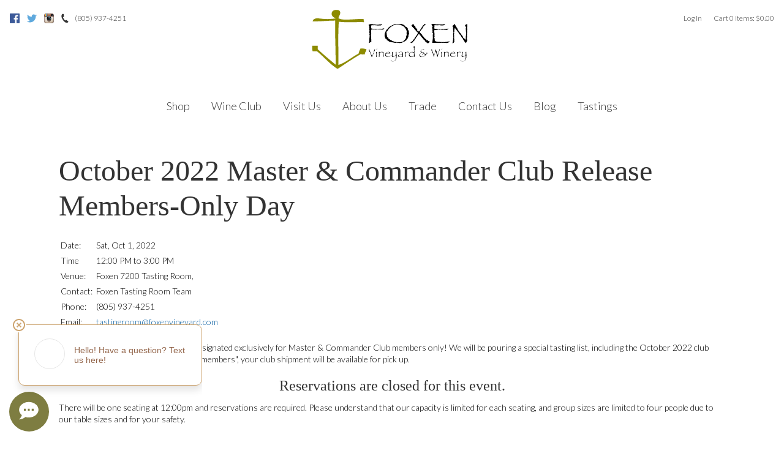

--- FILE ---
content_type: text/plain; charset=utf-8
request_url: https://rs.fullstory.com/rec/page
body_size: -59
content:
{"reason_code":2,"reason":"Org is disabled","cookie_domain":"foxenvineyard.com"}


--- FILE ---
content_type: application/javascript
request_url: https://www.foxenvineyard.com/assets/js/scripts.min.js?timestamp=20260125050850
body_size: 2153
content:
function resizeEnd(){new Date-resizeStart<delay?setTimeout(resizeEnd,delay):(timeout=!1,vtScripts.global.imageTextOverlay())}var vtScripts={cookies:function(t,e,i){if(void 0===e){var a,o=("; "+window.document.cookie).split("; "+t+"=");return 2===o.length?o.pop().split(";").shift():null}var n;if(!1===e&&(i=-1),i){var r=new Date;r.setTime(r.getTime()+24*i*60*60*1e3),n="; expires="+r.toGMTString()}else n="";window.document.cookie=t+"="+e+n+"; path=/"},global:{init:function(){vtScripts.global.addButtonListener(),vtScripts.global.closeModal(),vtScripts.global.hideOptInCheckbox(),vtScripts.global.imageTextOverlay(),vtScripts.global.removeEmptyTags(),vtScripts.global.addCacheIFrame(),vtScripts.global.addSearchButtonAria()},addButtonListener:function(){document.addEventListener&&document.addEventListener("touchstart",function(){},!0)},addCacheIFrame:function(){$("body").append('<iframe aria-hidden="true" src="/cache.html" style="position:absolute;width:0;height:0;border:0; border:none;"></iframe>')},hideOptInCheckbox:function(){$(".newsletter-signup div > input[name='isSingleOptIn']").length&&($(".newsletter-signup div > input[name='isSingleOptIn']").attr("checked","checked").parent().css("display","none"),$(document).ajaxSuccess(function(){$(".newsletter-signup div > input[name='isSingleOptIn']").attr("checked","checked").parent().css("display","none")}))},removeEmptyTags:function(){$("p").each(function(){0===$(this).html().replace(/\s|&nbsp;/g,"").length&&$(this).remove()})},closeModal:function(){$(document).on("click","#v65-modalViel",function(){vin65.modal.closeWindow()}).on("keydown",function(t){var e=t.key||t.keyCode;if("Escape"===e||"Esc"===e||27===e){if(!$("#v65-modalViel").length)return!1;vin65.modal.closeWindow()}})},imageTextOverlay:function(){$(".image-text-overlay").length&&$(".image-text-overlay").each(function(){var t=$(this),e=-1*t.find(".details").outerHeight(!0);t.find(".text-wrapper").css("bottom",e)})},navHover:function(){$("nav li li a").hover(function(){$(this).parents("li").last().toggleClass("hover")})},addSearchButtonAria:function(){$("#v65-contentSearchButton").length&&$("#v65-contentSearchButton button").attr("aria-label","Search")}},loadJS:function(t,e){"use strict";var i=window.document.getElementsByTagName("script")[0],a=window.document.createElement("script");return a.src=t,a.async=!0,i.parentNode.insertBefore(a,i),e&&"function"==typeof e&&(a.onload=e),a},navigation:{init:function(){vtScripts.navigation.toggleMobileNav(),vtScripts.navigation.scrollToLink()},toggleMobileNav:function(){$(".mobile-nav-toggle").click(function(){$("body, .primary-navigation-wrapper").toggleClass("mobile-nav-active"),$(".account-name").removeClass("active")})},scrollToLink:function(){$(window).on("click","a[href^=#]",function(t){t.preventDefault();var e=$(this).attr("href");if(!$(e).length&&"#top"!==e)return!1;var i=0;$(e).length&&(i=$(e).offset().top),$("html, body").animate({scrollTop:i},500,"swing")})}},page:{init:function(){vtScripts.page.initPhotoGallery()},initPhotoGallery:function(){($("div[v65jsphotogalleryid]").length||$(".header-feature-image").length>1)&&vtScripts.loadJS("/assets/js/slick.min.js",vtScripts.page.triggerGallery())},triggerGallery:function(){void 0===window.retryCount&&(window.retryCount=0),"function"==typeof $.fn.slick?($("div[v65jsphotogalleryid]").length&&$("div[v65jsphotogalleryid]").each(function(){$(this).vtScriptPhotoGallery()}),$(".header-feature-image").length>1&&($(".header-feature-image").wrapAll('<div class="header-feature-slider" />'),$(".header-feature-slider").slick({pauseOnHover:!1,autoplay:!0,autoplaySpeed:5e3}))):window.retryCount<20&&(window.retryCount++,setTimeout(vtScripts.page.triggerGallery,200))}},products:{init:function(){vtScripts.products.productGroupAnchors(),vtScripts.products.wrapTitleVintage(),vtScripts.products.wrapClubList(),vtScripts.products.wrapProductList()},productGroupAnchors:function(){$(".v65-productGroup-title").length&&$(".v65-productGroup-title").each(function(){var t=$(this),e=t.text().replace(/[^a-zA-Z0-9-_]/g,"-").toLowerCase();t.attr("id",e)})},wrapTitleVintage:function(){$(".v65-product-title a").length&&$(".v65-product-title a").each(function(){var t=/(\d{4}|N\/?V)/,e=$(this).text(),i=t.exec(e),a="",o="";i&&(a=e.split(i[0]).filter(Boolean).join("").trim(),o='<span class="product-vintage">'+i[0]+'</span><span class="product-title">'+a+"</span>"),o&&$(this).html(o)})},wrapClubList:function(){$(".v65-club").wrapAll('<div class="vt-clubs clearfix" />')},wrapProductList:function(){$(".v65-product2Up, .v65-product3Up, .v65-product5Up").wrapAll('<div class="vt-products" />')}},userTools:{init:function(){vtScripts.userTools.setAccountLink()},setAccountLink:function(){var t=$(".v65-login a"),e=$(".v65-editProfile a"),i=null;t.length&&$(".account-name").replaceWith(t),e.length&&(i=e.text().split("Hello ")[1]),e.length&&$(".account-name").text(i)}}};!function(t,e){t.fn.vtScriptPhotoGallery=function(e){var i={dots:!0,galleryId:t(this).attr("v65jsphotogalleryid"),timestamp:"&timestamp="+(new Date).getTime(),autoplay:!0,autoplaySpeed:3e3,draggable:!0,infinite:!0,pauseOnHover:!0,slidesToShow:1,lazyLoad:"ondemand",arrows:!0},a=t(this),o=t.extend(i,e),n="",r="";o.galleryId?(a.html(""),t.ajax({type:"GET",url:"/index.cfm?method=pages.showPhotoGalleryXML&photogalleryid="+o.galleryId+i.timestamp,dataType:"xml",success:function(e){var i="";t(e).find("img").each(function(e){var a,o="/assets/images/photogallery/images"+"/large/",n=t(this).attr("link"),r=t(this).attr("src"),l=t(this).attr("title");i+=n?'<div class="vt-gallery-image"><a href="'+n+'">':'<div class="vt-gallery-image">',i+=0===e?'<img src="'+o+r+'" title="'+l+'" />':'<img data-lazy="'+o+r+'" title="'+l+'" />',i+=n?"</a></div>":"</div>"}),a.append(i)},complete:function(){void 0!==a.attr("v65jsphotogalleryid")&&(n=a.attr("v65jsphotogalleryid"),r=t("div[v65jsphotogalleryid="+n+"]")),r.slick({arrows:o.arrows,autoplay:o.autoplay,autoplaySpeed:o.autoplaySpeed,dots:o.dots,draggable:o.draggable,infinite:o.infinite,pauseOnHover:o.pauseOnHover,slidesToShow:o.slidesToShow,lazyLoad:o.lazyLoad})}})):a.slick({arrows:o.arrows,autoplay:o.autoplay,autoplaySpeed:o.autoplaySpeed,dots:o.dots,draggable:o.draggable,infinite:o.infinite,pauseOnHover:o.pauseOnHover,slidesToShow:o.slidesToShow})}}(jQuery);var resizeStart=new Date,timeout=!1,delay=200;$(window).resize(function(){resizeStart=new Date,!1===timeout&&(timeout=!0,setTimeout(resizeEnd,delay))}),vtScripts.userTools.init(),vtScripts.global.init(),vtScripts.navigation.init(),vtScripts.page.init(),vtScripts.products.init();

--- FILE ---
content_type: image/svg+xml
request_url: https://www.foxenvineyard.com/assets/images/logo.svg
body_size: 55646
content:
<?xml version="1.0" encoding="UTF-8" standalone="no"?>
<!DOCTYPE svg PUBLIC "-//W3C//DTD SVG 1.1//EN" "http://www.w3.org/Graphics/SVG/1.1/DTD/svg11.dtd">
<svg width="100%" height="100%" viewBox="0 0 3000 1105" version="1.1" xmlns="http://www.w3.org/2000/svg" xmlns:xlink="http://www.w3.org/1999/xlink" xml:space="preserve" xmlns:serif="http://www.serif.com/" style="fill-rule:evenodd;clip-rule:evenodd;stroke-linejoin:round;stroke-miterlimit:2;">
    <g transform="matrix(4.16667,0,0,4.16667,0,0)">
        <g transform="matrix(1,0,0,1,-20.2244,-0.166)">
            <path d="M137.798,265C102.601,243.253 77.515,211.402 46.227,185.753L26.855,185.753C24.395,180.218 25.117,171.494 25.118,163.498C25.118,162.69 25.111,161.889 25.092,161.1L49.748,161.1L49.748,176.95C75.057,200.947 101.985,223.324 128.992,245.627C129.106,238.063 129.155,230.565 129.155,223.115C129.154,173.627 126.962,126.33 126.962,76.843C126.962,67.45 127.041,57.979 127.229,48.399C126.369,48.392 125.506,48.388 124.641,48.388L124.636,48.388C110.43,48.388 95.646,49.346 81.14,50.306C81.088,50.31 81.036,50.313 80.984,50.316C66.426,51.281 52.151,52.245 39.023,52.245C36.736,52.245 34.484,52.216 32.271,52.152C30.437,52.099 28.632,52.023 26.855,51.92C28.792,41.258 37.457,38.552 48.162,38.552L48.167,38.552C53.329,38.552 58.968,39.182 64.553,39.851C69.658,40.463 74.717,41.109 79.335,41.339C79.37,41.341 79.402,41.342 79.436,41.344C79.45,41.345 79.466,41.345 79.479,41.346C79.547,41.349 79.614,41.352 79.682,41.355C83.865,41.545 88.07,41.64 92.227,41.64L92.231,41.64C107.233,41.64 121.629,40.4 132.333,37.875C132.393,37.861 132.452,37.847 132.512,37.833C132.45,37.825 132.388,37.818 132.327,37.81C132.302,37.807 132.277,37.804 132.252,37.801C132.241,37.799 132.23,37.798 132.219,37.796C104.627,34.225 104.17,0.612 132.003,0.612C135.765,0.612 140.042,1.226 144.841,2.611C148.457,6.402 149.768,10.051 149.77,13.648C149.774,21.634 143.325,29.366 141.319,37.833C141.356,37.854 141.392,37.875 141.429,37.896C141.44,37.902 141.453,37.91 141.465,37.916C150.268,42.919 162.107,44.195 174.797,44.196L174.8,44.196L174.802,44.196C183.236,44.196 192.046,43.632 200.591,43.223C201.318,43.188 202.043,43.155 202.766,43.122C202.828,43.12 202.891,43.117 202.954,43.114C203.008,43.112 203.062,43.109 203.117,43.107C203.166,43.105 203.219,43.102 203.268,43.1C207.256,42.921 211.27,42.659 215.286,42.381C224.831,41.718 234.374,40.956 243.517,40.956L243.521,40.956C247.091,40.956 250.597,41.072 254.021,41.355C253.8,42.437 253.709,43.39 253.708,44.252C253.705,48.674 256.103,50.695 255.78,55.442C255.724,55.441 255.669,55.439 255.613,55.438C255.532,55.436 255.451,55.434 255.371,55.432C249.834,55.293 244.209,55.242 238.534,55.242L238.53,55.242C230.909,55.242 223.197,55.335 215.477,55.434C215.442,55.435 215.406,55.435 215.371,55.436C215.221,55.438 215.072,55.44 214.922,55.441C214.501,55.447 214.08,55.452 213.659,55.458C213.556,55.459 213.453,55.461 213.35,55.462C213.29,55.463 213.23,55.463 213.171,55.464C213.102,55.465 213.035,55.466 212.966,55.467C212.821,55.469 212.678,55.471 212.533,55.472C212.463,55.473 212.39,55.474 212.32,55.475C212.165,55.477 212.012,55.479 211.857,55.481C204.132,55.581 196.41,55.674 188.785,55.674L188.78,55.674C172.948,55.674 157.519,55.273 143.259,53.7C143.228,53.696 143.197,53.693 143.166,53.689C143.137,53.686 143.108,53.683 143.079,53.68C139.615,105.13 141.572,161.998 141.571,216.907C141.571,227.151 141.503,237.326 141.319,247.386C176.405,235.516 200.298,212.448 231.127,196.318C233.13,187.755 236.183,180.243 239.932,173.425C239.98,173.422 240.028,173.42 240.076,173.418L240.079,173.418C241.594,173.344 243.073,173.308 244.515,173.308L244.518,173.308C252.981,173.308 260.196,174.558 266.288,176.927C266.307,176.935 266.326,176.942 266.345,176.95C266.027,186.482 259.297,189.603 259.299,199.456C259.299,199.583 259.299,199.711 259.302,199.84C259.281,199.838 259.259,199.836 259.237,199.835C258.496,199.778 257.717,199.756 256.92,199.755L256.829,199.755C256.099,199.756 255.352,199.775 254.598,199.8C254.59,199.8 254.582,199.8 254.574,199.801C254.544,199.802 254.515,199.803 254.485,199.804C254.032,199.819 253.577,199.837 253.123,199.854C252.765,199.868 252.407,199.882 252.05,199.895C251.149,199.927 250.255,199.953 249.386,199.953L249.241,199.953C246.133,199.945 243.358,199.606 241.733,198.117C241.728,198.113 241.723,198.108 241.719,198.104C241.71,198.097 241.702,198.089 241.694,198.081C205.561,218.887 172.117,242.377 137.798,265Z" style="fill:rgb(141,139,0);fill-rule:nonzero;"/>
        </g>
        <g transform="matrix(0.24,0,0,0.24,0,0.279999)">
            <clipPath id="_clip1">
                <path d="M1357.57,348.2C1356.95,349.083 1354.08,352.254 1348.97,357.721L1339.71,366.975C1336.19,370.504 1333.28,372.267 1330.99,372.267L1329.93,372.267L1313.27,369.625L1293.17,370.679L1286.03,366.975L1274.12,368.037L1248.73,365.921L1240,365.388L1232.86,366.45L1228.1,360.892L1222.02,362.746L1211.44,368.563L1203.24,370.15L1193.45,369.092L1177.85,365.921L1177.32,365.921C1177.14,365.921 1176.88,366.096 1176.53,366.45L1161.45,369.092L1139.24,366.975L1124.69,369.092L1118.08,370.15C1118.08,374.208 1117.19,379.5 1115.43,386.021C1114.37,391.837 1113.84,398.1 1113.84,404.796L1113.84,413.525L1115.43,434.158L1115.96,448.171C1115.96,450.292 1115.78,451.967 1115.43,453.2L1108.82,477L1110.14,480.175C1114.37,481.413 1116.49,483.175 1116.49,485.467L1113.84,492.608L1113.32,497.371L1116.49,498.692L1117.55,500.804L1113.32,510.592L1115.43,519.588L1114.37,530.958L1118.6,548.417L1119.13,577.246L1119.67,592.846C1119.31,595.846 1118.47,597.963 1117.15,599.196C1115.83,600.429 1112.52,602.458 1107.23,605.279L1102.47,607.921L1101.94,606.333C1096.12,607.396 1092.33,608.896 1090.57,610.833L1086.6,614.537C1086.25,614.892 1085.72,615.158 1085.02,615.329C1084.31,615.504 1083.25,615.725 1081.84,615.992C1080.43,616.254 1079.2,616.475 1078.14,616.65L1072.05,617.708L1071,605.279C1071,601.225 1071.53,598.317 1072.58,596.55C1073.64,594.792 1075.5,593.025 1078.14,591.258L1077.61,587.292C1077.61,586.237 1078.31,583.946 1079.72,580.421L1074.7,572.217L1076.55,566.929L1080.25,520.379L1082.37,514.825L1079.72,505.042L1084.49,488.904L1084.49,481.233L1081.84,479.65L1081.84,477L1080.25,475.417L1081.31,468.804L1079.72,460.604L1079.72,454.254C1079.72,452.321 1080.6,450.467 1082.37,448.704L1081.84,434.683L1077.61,432.042L1078.67,395.012C1080.78,393.25 1081.84,390.608 1081.84,387.079L1081.84,383.113C1079.02,380.821 1077.12,378.483 1076.15,376.1C1075.18,373.721 1074.7,369.8 1074.7,364.333L1075.23,356.133C1078.58,351.375 1080.25,347.404 1080.25,344.233L1079.72,338.675L1074.17,340.529L1073.11,333.917L1076.03,323.075C1077.08,319.371 1077.61,315.404 1077.61,311.167C1077.61,306.763 1076.9,303.629 1075.5,301.783C1074.08,299.929 1071.53,298.567 1067.83,297.679L1068.88,286.308L1061.21,282.871C1061.21,278.288 1062.36,275.463 1064.65,274.408L1080.78,269.913L1101.94,263.033L1127.33,264.092C1136.15,264.796 1142.5,265.858 1146.38,267.267C1153.08,270.087 1157.57,271.5 1159.87,271.5L1160.39,271.5L1171.77,268.854L1179.44,272.292L1189.22,272.821L1203.77,275.463L1213.55,274.408L1252.43,274.408L1311.95,265.679L1319.62,265.679C1319.26,270.442 1317.5,274.408 1314.33,277.583C1304.98,287.988 1295.72,293.183 1286.55,293.183L1283.38,293.183L1221.49,293.712L1210.65,291.071L1180.5,290.542L1174.94,287.896C1172.12,287.192 1168.86,286.838 1165.15,286.838L1163.57,288.425L1162.51,291.071L1155.63,290.542L1128.92,288.425C1125.22,288.425 1121.08,289.308 1116.49,291.071L1120.19,293.712L1115.96,296.625L1117.02,308C1113.49,311 1111.73,313.287 1111.73,314.875C1111.73,316.817 1112.96,320.254 1115.43,325.187L1118.08,331.271L1115.43,345.292L1122.58,345.817L1124.16,348.462L1127.33,347.404L1135,349.521L1151.14,350.579L1160.39,355.604L1163.57,353.488L1164.62,350.579L1174.94,352.429L1204.3,351.9C1210.65,351.9 1219.64,352.958 1231.28,355.075L1236.3,351.9L1240,351.9L1297.92,350.579L1310.36,352.958L1327.29,346.875L1337.07,346.346L1353.73,342.117L1359.29,342.646C1358.76,345.467 1358.18,347.317 1357.57,348.2ZM1815,415.112L1816.05,421.196L1818.7,441.033C1818.7,442.267 1818.52,443.242 1818.17,443.942L1813.41,459.546L1813.94,473.038L1809.97,480.175C1809.26,479.825 1808.03,479.65 1806.27,479.65C1805.21,479.65 1804.24,480.533 1803.36,482.296C1802.48,484.058 1802.04,486.087 1802.04,488.375C1802.04,489.083 1802.21,489.613 1802.57,489.963C1806.09,495.783 1807.85,499.575 1807.85,501.333C1807.85,502.75 1807.5,503.979 1806.8,505.042C1803.09,508.567 1800.54,512.538 1799.12,516.942L1793.31,519.588L1794.9,521.438L1793.31,523.025L1797.54,526.2L1797.01,527.788L1792.25,532.283L1786.17,542.333L1781.93,546.829C1779.46,544.363 1777.44,543.125 1775.85,543.125C1772.68,543.125 1771.09,544.887 1771.09,548.417C1771.09,549.829 1772.5,552.379 1775.33,556.083C1769.85,565.254 1760.86,573.717 1748.35,581.475C1735.29,589.762 1721.8,597.254 1707.88,603.958C1693.95,610.658 1683.19,614.712 1675.61,616.125L1670.33,617.179C1657.1,619.646 1648.81,620.883 1645.46,620.883L1644.4,620.883L1634.09,620.354L1627.48,621.412L1617.69,615.592L1610.28,618.767C1606.93,621.054 1604.55,622.208 1603.14,622.208L1601.03,622.208C1599.61,618.854 1598.2,616.429 1596.79,614.933C1595.38,613.437 1593.18,612.071 1590.18,610.833C1579.25,616.475 1570.79,619.296 1564.79,619.296C1562.67,619.296 1560.65,618.587 1558.71,617.179C1554.83,617.179 1552.71,617 1552.36,616.65L1533.85,611.363L1518.25,611.892L1512.16,606.867L1503.43,607.921L1496.03,606.867L1485.18,603.692L1451.59,596.021L1442.33,588.617L1430.43,584.121L1418,571.163C1415.18,569.042 1411.04,567.988 1405.58,567.988L1398.43,559.787C1399.84,556.442 1400.55,553.879 1400.55,552.117C1400.55,546.654 1394.02,542.858 1380.98,540.746L1380.98,538.629L1377.8,537.571L1374.62,531.75L1371.98,528.842L1371.98,523.025L1366.43,507.154L1365.37,501.867L1361.14,478.588L1362.73,455.842L1364.84,449.233L1366.43,434.683L1379.39,400.567L1380.98,394.483C1384.67,385.317 1390.5,378.529 1398.43,374.121L1398.43,370.679L1411.92,355.604C1414.04,356.312 1415.27,356.662 1415.62,356.662C1418.27,356.662 1420.12,355.604 1421.17,353.488L1424.88,342.117L1429.9,335.5C1431.84,331.625 1434.49,328.717 1437.84,326.775L1446.04,323.075L1453.18,314.342L1469.84,302.971C1480.95,295.746 1487.3,292.129 1488.88,292.129L1493.12,293.712L1500.26,285.254L1505.02,284.192L1555,264.621C1557.83,263.213 1561.26,262.504 1565.32,262.504C1569.03,262.504 1573.52,263.563 1578.81,265.679L1583.04,264.092L1584.63,259.067L1592.3,260.125L1596.53,260.917L1597.85,260.917L1610.81,257.479L1631.44,258.537L1641.5,256.421L1650.22,257.479L1658.42,256.954L1667.67,260.125L1683.28,263.033L1694.65,269.379L1727.19,281.283L1730.36,284.192L1736.45,287.896L1736.45,290.542L1735.38,291.071C1733.97,292.483 1733.27,293.804 1733.27,295.038C1733.27,296.271 1735.21,298.038 1739.09,300.329L1740.15,298.212C1744.2,298.212 1747.29,300.154 1749.4,304.029C1749.4,308.087 1749.75,310.775 1750.46,312.096C1751.17,313.417 1752.84,315.317 1755.49,317.783C1758.13,316.196 1760.6,315.404 1762.89,315.404C1767.48,315.404 1771.26,317.254 1774.26,320.958L1778.76,326.775L1788.28,335.5L1789.6,341.583L1795.95,349.521L1797.54,356.662C1794.72,360.367 1793.31,363.454 1793.31,365.921C1793.31,366.975 1793.48,367.863 1793.83,368.563L1809.97,384.958L1811.03,390.783L1815.53,403.212C1815.53,403.742 1815.17,405.95 1814.47,409.825L1810.5,411.942L1810.5,414.583L1815,415.112ZM1761.3,382.05L1759.72,367.504L1746.76,347.404L1744.64,339.208L1741.2,338.675L1736.45,332.858L1724.54,318.837L1713.7,311.7L1702.85,302.971L1697.83,301.383L1694.65,295.567L1689.37,295.567C1684.42,295.567 1680.64,294.6 1677.99,292.658L1654.72,279.696L1631.44,276.525L1614.52,273.35L1598.38,273.879L1585.95,273.879L1572.73,277.583L1560.83,279.167L1548.92,286.308L1542.58,284.721L1542.05,284.721L1535.43,286.838L1506.08,302.971L1499.2,304.029C1494.26,311.083 1489.94,315.229 1486.24,316.458L1479.1,319.371L1455.83,342.117L1451.59,345.292C1445.25,350.05 1438.72,358.692 1432.02,371.208L1429.38,376.233L1423.82,377.292L1421.17,382.583L1418,396.333L1414.57,400.038L1412.98,405.329L1402.13,403.742C1401.25,406.742 1400.33,408.725 1399.36,409.692C1398.38,410.663 1396.67,411.767 1394.2,413L1393.41,415.642C1399.92,419.7 1403.19,423.667 1403.19,427.542L1402.66,446.058L1406.63,473.038L1406.1,479.65L1414.57,493.667C1410.33,496.308 1408.22,498.871 1408.22,501.333C1408.22,502.921 1409.05,504.467 1410.73,505.962C1412.4,507.462 1414.48,508.213 1416.95,508.213C1417.83,508.042 1418.58,507.908 1419.19,507.817C1419.81,507.729 1420.82,507.683 1422.23,507.683L1432.02,519.588C1429.9,522.758 1428.85,524.792 1428.85,525.667L1430.96,529.9L1433.08,529.9L1443.92,540.213L1457.94,547.883L1477.51,564.017L1492.59,566.929L1500.79,575.392L1528.29,585.708L1551.04,595.496L1558.71,594.962L1607.38,602.104L1615.04,602.633L1621.12,602.104L1631.44,599.458L1657.89,601.046L1669.26,598.667L1689.37,590.733L1696.77,588.617L1700.74,591.792C1706.2,590.204 1709.2,588.529 1709.73,586.762L1712.11,578.3L1738.56,555.554L1749.4,536.512L1753.63,528.842L1757.08,528.842L1760.25,521.962L1758.66,519.054L1760.25,514.296L1761.3,492.608L1765.54,482.296L1766.86,474.625L1770.56,471.979L1773.21,455.842C1769.67,449.5 1767.92,444.563 1767.92,441.033L1767.92,440.504L1768.98,415.112L1768.45,406.917C1773.74,403.567 1776.38,400.038 1776.38,396.333C1776.38,388.4 1771.35,383.637 1761.3,382.05ZM2192.29,603.558C2190.96,605.942 2189.77,609.6 2188.71,614.537C2183.6,616.125 2179.28,618.058 2175.75,620.354C2173.99,624.058 2172.58,626.083 2171.52,626.438L2164.38,624.321L2159.09,623.792L2145.34,614.004L2135.55,607.396L2126.03,601.575L2126.03,599.458L2123.65,599.458L2119.95,594.962L2114.13,585.708L2110.16,582.004C2113.16,577.771 2114.66,574.508 2114.66,572.217C2114.66,571.163 2114.3,569.929 2113.6,568.513L2111.22,568.513C2109.46,568.513 2104.96,569.75 2097.73,572.217L2091.38,566.4C2091.38,561.996 2090.72,558.862 2089.4,557.008C2088.08,555.158 2085.47,553.879 2081.6,553.175L2066.79,532.808L2070.22,531.75C2068.46,528.046 2065.55,526.2 2061.5,526.2L2050.12,513.767L2046.95,508.213L2032.67,491.55L2031.61,483.35L2027.38,479.121L2024.73,484.408L2020.77,478.588L2009.39,466.158C2008.87,465.629 2007.98,463.779 2006.75,460.604L2010.45,458.492C2010.45,454.254 2009.21,451.346 2006.75,449.758C2003.92,451.171 2002.16,451.875 2001.46,451.875C2000.93,451.875 1999.61,451.525 1997.49,450.821L1993.79,455.317L1986.12,465.629L1972.63,483.35L1959.67,505.042L1954.65,508.213L1950.41,513.767C1950.06,519.412 1947.54,525.404 1942.88,531.75C1938.2,538.1 1932.25,544.008 1925.02,549.471C1923.43,555.821 1921.85,560.671 1920.26,564.017C1918.67,567.371 1915.76,571.954 1911.53,577.771L1907.57,582.533C1904.57,580.771 1902.62,579.888 1901.75,579.888C1899.63,579.888 1897.25,581.475 1894.61,584.65L1899.1,591.258L1884.82,607.921L1859.96,621.412C1857.13,620 1854.4,619.296 1851.76,619.296C1851.4,619.296 1849.46,619.646 1845.94,620.354L1840.39,614.537L1840.39,611.892L1876.88,579.888C1883.59,574.071 1887.73,569.575 1889.32,566.4L1892.49,559.258L1913.65,537.042L1915.76,530.429L1942.75,489.963L1952.53,476.475C1955.7,474.358 1957.6,472.95 1958.21,472.242C1958.83,471.542 1959.14,470.217 1959.14,468.275L1959.14,466.688L1962.84,461.662C1971.13,451.083 1975.28,443.329 1975.28,438.387C1975.28,437.683 1975.1,436.625 1974.75,435.213C1977.39,431.867 1978.71,429.663 1978.71,428.6C1978.71,427.371 1977.21,425.254 1974.22,422.254L1961.79,411.412L1953.58,403.212C1949.17,397.392 1946.27,393.871 1944.86,392.629C1943.45,391.4 1940.98,389.9 1937.45,388.133L1936.4,380.463L1931.37,377.292L1925.55,370.679L1916.83,365.388L1907.57,347.404L1886.94,330.213L1868.69,307.467L1861.02,301.383L1857.31,298.212L1859.43,290.542L1867.1,282.871L1870.28,276.525L1886.94,267.267L1893.02,263.563C1899.9,267.092 1905.09,272.467 1908.62,279.696L1909.15,281.812L1905.98,282.871L1908.1,289.483C1909.85,290.542 1912.06,291.071 1914.71,291.071C1922.46,296.538 1927.93,301.475 1931.1,305.879C1934.28,310.292 1936.4,315.496 1937.45,321.487L1933.22,321.487L1936.92,330.213L1944.07,330.213L1947.77,336.033L1957.55,351.375L1964.96,358.25L1972.1,371.737C1967.69,376.5 1965.49,379.937 1965.49,382.05L1967.34,386.546L1971.57,386.546C1973.69,386.546 1976.6,387.787 1980.3,390.25L1982.42,386.021L1987.17,390.783C1989.29,392.896 1991.14,394.879 1992.73,396.733C1994.32,398.583 1995.25,399.867 1995.5,400.567C1995.77,401.275 1996.08,403.038 1996.43,405.858C2005.07,401.454 2011.07,395.371 2014.42,387.608L2021.29,370.679L2037.17,348.992L2045.89,333.917L2051.71,323.6L2056.47,315.404L2060.44,313.817C2062.73,305.879 2067.4,297.246 2074.46,287.896C2076.4,285.429 2079.3,284.021 2083.18,283.667L2090.06,278.638C2088.65,275.821 2087.95,273.704 2087.95,272.292C2087.95,269.646 2089.09,268.325 2091.38,268.325L2098.26,267.267L2121,258.537C2125.24,258.537 2127.62,260.917 2128.15,265.679L2122.59,270.442L2109.1,288.425L2100.9,294.246L2094.03,305.088L2089,306.938L2082.12,310.113C2084.24,313.817 2085.3,316.375 2085.3,317.783C2085.3,320.783 2080.98,324.396 2072.34,328.625C2070.4,337.088 2068.9,341.942 2067.84,343.171L2060.97,352.429L2050.12,366.975L2043.51,373.325L2040.34,378.35L2032.14,378.875L2036.1,389.196L2024.2,399.508L2023.15,404.271C2021.2,412.379 2019.35,418.55 2017.59,422.783L2024.2,429.663L2036.63,437.858L2047.48,452.671L2055.94,459.546L2058.85,470.392L2063.61,477L2069.7,479.65L2076.04,487.317L2083.71,494.721L2086.36,503.979L2095.09,506.629L2091.91,510.063L2095.09,516.942L2103.29,517.467L2106.46,523.55C2109.1,530.254 2111.83,534.396 2114.66,535.983L2132.91,547.358L2139.52,551.058C2139.52,552.117 2139.47,552.913 2139.39,553.437C2139.3,553.967 2139.17,554.5 2138.99,555.025C2138.99,558.554 2140.4,562.521 2143.22,566.929C2145.87,566.4 2147.62,565.65 2148.51,564.679C2149.39,563.712 2149.83,561.55 2149.83,558.2L2175.22,577.771L2181.84,578.833C2187.3,579.713 2191.05,580.463 2193.08,581.079C2195.1,581.7 2196.47,582.754 2197.18,584.25C2197.88,585.754 2198.85,589.325 2200.08,594.962C2196.2,598.317 2193.61,601.179 2192.29,603.558ZM2566.13,597.608L2560.32,597.079C2558.2,597.079 2556.7,597.608 2555.82,598.667L2550.53,610.042L2543.39,615.067L2541.28,617.708L2531.49,616.65L2520.12,622.208L2519.59,622.208L2506.62,618.237L2505.04,617.708L2475.15,618.767L2466.69,617.708L2463.78,613.479C2453.02,615.592 2446.94,616.65 2445.53,616.65L2435.75,616.125L2429.13,617.179L2427.02,611.892L2423.84,611.892L2421.2,612.417L2411.94,617.179L2359.83,617.708L2352.17,621.412C2346.35,617.533 2341.85,615.592 2338.68,615.592L2336.03,616.125L2322.54,619.825L2307.2,616.65L2260.65,618.237C2259.07,618.237 2252.46,616.125 2240.82,611.892L2243.46,605.808L2249.81,590.733L2250.87,576.45L2253.78,563.492L2253.78,543.654L2255.37,535.983L2254.3,474.625L2255.37,459.017L2254.83,453.2L2253.25,447.117L2264.09,446.583C2262.15,442.354 2260.47,439.358 2259.07,437.592C2257.65,435.833 2255.19,433.625 2251.66,430.983L2250.34,426.487L2251.66,406.917L2249.28,373.325L2251.66,360.367L2252.72,355.075L2247.17,353.488L2245.05,347.933L2243.99,330.742L2240.82,325.187L2240.29,322.546L2240.82,315.929L2242.93,312.754L2257.48,316.458L2253.25,312.754C2250.6,310.821 2249.28,309.054 2249.28,307.467C2249.28,306.587 2249.63,305.088 2250.34,302.971L2246.11,301.383L2240.82,302.971C2240.29,294.333 2239.71,288.604 2239.1,285.779C2238.48,282.958 2237.38,281.283 2235.79,280.754L2225.48,276.525L2228.12,270.967C2229.35,269.558 2232.26,267.971 2236.85,266.208L2241.88,264.621C2250.51,260.567 2257.12,258.537 2261.71,258.537L2262.24,258.537C2262.42,258.537 2262.68,258.713 2263.04,259.067L2301.92,265.679L2319.9,267.267L2329.95,270.442C2336.47,267.971 2340.88,266.737 2343.17,266.737C2344.23,266.737 2344.93,266.917 2345.29,267.267L2385.22,271.5L2420.4,269.379L2434.16,273.35L2442.09,271.5L2442.09,268.325C2454.26,267.092 2463.16,265.504 2468.8,263.563C2476.56,260.567 2481.24,259.067 2482.83,259.067L2488.11,260.125C2487.23,264.183 2486.12,267.046 2484.8,268.721C2483.48,270.4 2480.62,272.292 2476.21,274.408C2475.85,277.583 2475.24,279.788 2474.36,281.021C2473.47,282.254 2470.92,284.021 2466.69,286.308C2457.52,290.542 2449.93,292.658 2443.94,292.658L2441.03,292.658L2427.02,291.596L2415.12,293.183L2390.78,290.542L2385.22,290.012C2380.29,286.838 2375.44,285.254 2370.68,285.254C2366.98,289.483 2360.1,291.596 2350.05,291.596L2342.12,291.071L2340.79,286.308L2335.5,287.896L2327.83,291.071L2291.6,287.896L2285.78,296.625L2287.9,298.742L2287.9,300.854L2288.95,314.875L2286.84,335.5L2287.9,343.171L2288.43,348.992L2293.71,350.579L2329.95,354.017C2332.42,354.017 2336.03,355.783 2340.79,359.304L2349,357.721C2353.93,355.958 2357.54,355.075 2359.83,355.075L2360.37,355.075L2388.66,356.662L2405.33,357.192L2420.4,357.192C2423.58,357.192 2426.26,356.925 2428.47,356.396C2430.67,355.871 2433.1,354.9 2435.75,353.488L2455.84,357.192L2460.6,356.133L2471.98,353.488L2492.61,352.958L2514.3,350.05C2516.76,350.754 2519.23,352.079 2521.7,354.017L2527.25,350.579C2530.78,347.758 2534.04,346.346 2537.04,346.346L2542.86,346.875L2548.95,346.346L2548.95,354.546L2541.8,359.304L2525.67,373.325C2523.72,374.913 2521.88,375.708 2520.12,375.708L2519.05,375.708L2501.33,373.325L2478.59,374.121L2466.16,371.208L2421.72,374.121L2413.53,373.325C2411.59,369.8 2409.38,368.037 2406.92,368.037C2405.5,368.037 2404.45,368.213 2403.74,368.563L2391.84,373.325L2357.19,369.625L2340.26,375.708L2328.36,372.267L2318.58,378.35L2289.48,376.233L2287.37,379.937L2288.43,393.954L2283.93,408.238L2286.31,412.467L2290.01,417.229L2286.31,428.6C2288.95,433.542 2290.54,437.158 2291.07,439.446L2290.01,448.171L2292.12,472.504L2292.12,473.038C2292.12,475.329 2290.19,478.946 2286.31,483.879C2290.89,489.7 2293.19,494.458 2293.19,498.163C2293.19,499.221 2292.83,500.458 2292.12,501.867L2284.99,516.942L2292.66,530.429L2295.83,580.946L2304.03,582.533L2339.74,594.962L2351.64,593.375C2354.46,593.375 2358.42,594.792 2363.54,597.608C2367.06,594.433 2369.62,592.846 2371.21,592.846L2372.27,592.846L2396.6,597.608L2411.41,596.021L2424.37,598.667L2455.84,596.55L2464.84,598.138L2480.18,598.667L2485.47,600.517L2483.88,596.55L2489.96,595.496L2514.83,594.962L2520.12,592.846L2551.06,587.292C2551.94,587.121 2553.97,586.629 2557.14,585.837C2560.32,585.042 2562.25,584.65 2562.96,584.65C2564.02,584.65 2566.22,585.175 2569.58,586.237L2566.13,597.608ZM2897.8,354.546L2896.74,367.504L2898.33,373.325C2897.62,375.087 2895.68,376.763 2892.51,378.35C2894.98,383.817 2896.21,387.079 2896.21,388.133L2895.16,409.825L2896.21,427.013L2893.04,439.446L2894.1,456.904L2892.51,481.233L2894.1,495.25L2892.51,504.508L2893.57,529.371L2893.04,536.512L2891.45,533.867C2888.45,536.163 2886.95,538.279 2886.95,540.213C2886.95,543.746 2889.51,547.183 2894.62,550.529C2896.04,556.879 2896.74,561.729 2896.74,565.079C2896.74,572.129 2895.38,578.792 2892.64,585.042C2889.91,591.304 2884.93,600.083 2877.7,611.363L2874,617.179L2863.68,623.262L2861.57,617.179L2849.13,598.138L2833.27,578.3L2821.37,557.671L2817.13,552.117L2818.19,546.296C2818.19,542.067 2815.1,537.571 2808.93,532.808C2800.29,525.583 2795.45,521.171 2794.38,519.588L2779.84,493.667L2772.17,484.408L2767.41,470.917C2764.41,463.692 2758.77,460.079 2750.48,460.079L2747.31,453.729L2731.97,428.6L2727.74,414.583L2719.01,404.796L2717.42,406.917L2713.19,404.271C2701.03,383.637 2689.47,370.504 2678.54,364.863C2679.95,360.458 2680.66,357.192 2680.66,355.075C2680.66,350.671 2678.98,348.462 2675.63,348.462L2669.81,350.579C2666.99,347.758 2664.61,346.346 2662.67,346.346L2657.38,348.992L2663.2,361.421L2656.85,363.8L2658.44,368.037L2656.33,379.408L2657.38,402.154L2655.8,409.825L2651.3,411.942L2651.83,418.288L2656.33,433.625C2656.68,433.983 2656.85,434.204 2656.85,434.292L2656.85,434.683C2656.85,437.508 2654.65,441.829 2650.24,447.646L2652.36,458.492L2654.74,464.575L2654.74,542.333L2657.91,565.079L2657.91,565.604C2657.91,565.783 2657.73,566.225 2657.38,566.929L2654.21,582.004L2654.74,585.175C2657.91,586.942 2659.5,588.971 2659.5,591.258C2659.5,593.554 2655.18,600.958 2646.54,613.479L2643.37,618.237L2637.28,617.708C2633.93,621.762 2631.2,623.792 2629.08,623.792L2628.55,623.792L2622.74,623.262L2618.24,624.321L2618.77,617.708C2619.3,612.775 2620.09,609.508 2621.15,607.921L2626.97,600.517L2631.46,593.908L2625.38,588.617L2626.97,582.533L2630.14,574.863C2628.38,569.575 2627.5,566.579 2627.5,565.871C2627.67,565.517 2627.8,565.208 2627.89,564.946C2627.98,564.679 2628.03,564.375 2628.03,564.017L2631.99,550.004L2630.67,519.588C2632.25,516.942 2634.99,515.179 2638.87,514.296L2638.87,511.65L2633.05,504.508L2634.11,498.692L2633.05,493.137L2634.64,478.063C2634.64,477.888 2634.59,477.708 2634.5,477.533C2634.42,477.358 2634.28,477.179 2634.11,477L2630.67,465.629L2632.52,450.292L2631.46,439.446C2631.46,435.921 2633.93,432.483 2638.87,429.129L2638.34,422.783L2634.64,414.054C2634.64,412.296 2635.17,409.738 2636.22,406.383C2633.05,403.742 2631.46,400.921 2631.46,397.921C2631.46,394.75 2632.52,389.288 2634.64,381.525L2631.99,377.821L2631.46,370.15L2629.08,351.9C2629.08,350.671 2629.88,348.112 2631.46,344.233L2631.46,338.15C2631.46,327.396 2630.49,320.783 2628.55,318.313L2616.65,303.504L2618.77,297.679L2625.38,293.712C2629.79,291.25 2632.88,289.217 2634.64,287.629C2636.4,286.042 2637.81,283.754 2638.87,280.754L2643.37,278.108L2655.8,263.563C2656.5,262.863 2657.55,262.504 2658.97,262.504C2663.03,262.504 2666.11,264.975 2668.22,269.913L2680.12,293.183L2684.89,299.267L2689.38,307.467L2687.8,309.054C2692.03,313.287 2697.58,321.221 2704.46,332.858L2717.95,355.604C2720.95,360.892 2722.45,363.979 2722.45,364.863C2722.45,366.975 2721.65,368.917 2720.07,370.679L2730.91,376.763L2729.33,381.525L2733.82,387.079L2744.67,402.683L2752.6,410.354L2755.5,419.083L2779.31,444.471L2774.29,447.117C2775.17,450.646 2776.31,452.979 2777.72,454.125C2779.13,455.275 2781.96,456.2 2786.19,456.904L2798.62,474.092L2794.91,474.625L2802.05,479.65C2806.99,483.175 2810.16,485.996 2811.58,488.113C2812.99,490.225 2813.96,493.579 2814.49,498.163L2818.19,501.867L2817.66,505.567C2817.66,509.45 2818.89,513.592 2821.37,518L2827.45,521.962C2835.03,525.317 2839,527.254 2839.35,527.788L2850.72,545.242L2856.54,548.942L2864.21,555.554L2866.85,549.471L2866.33,517.467L2871.88,504.508C2868.18,500.633 2866.33,497.196 2866.33,494.196C2866.33,492.433 2866.5,491.2 2866.85,490.492L2870.29,479.65L2871.88,441.829L2876.11,433.625L2872.94,425.429L2875.05,413L2875.05,412.467C2875.05,410.179 2872.94,408.15 2868.7,406.383L2867.38,337.621C2869.85,337.446 2871.48,336.787 2872.28,335.633C2873.07,334.492 2873.64,332.158 2874,328.625L2865.8,322.546L2864.74,313.287C2863.85,305.529 2862.75,300.421 2861.43,297.946C2860.11,295.479 2857.42,294.246 2853.37,294.246C2852.66,291.425 2852.31,289.308 2852.31,287.896C2852.31,281.375 2859.89,276.171 2875.05,272.292C2877.52,268.587 2879.68,266.037 2881.54,264.621C2883.38,263.213 2887.4,261.183 2893.57,258.537C2895.68,262.067 2896.74,265.329 2896.74,268.325L2895.68,275.996L2897.27,281.812L2896.74,292.129L2897.27,314.342C2897.27,318.75 2896.74,322.546 2895.68,325.717L2893.57,336.562L2893.57,337.088L2897.8,354.546ZM1187.31,743.563L1185.62,746.312L1184.56,751.917L1177.37,767.367L1174.51,778.158L1172.4,780.8C1172.4,782.779 1172.17,784.225 1171.7,785.137C1171.25,786.054 1170.25,787.292 1168.69,788.842L1164.99,792.437C1164.99,797.587 1164.35,801.221 1163.08,803.333L1158.96,810.421L1155.04,823.437C1152.86,828.446 1151.76,831.408 1151.76,832.325C1151.76,832.112 1151.91,832.642 1152.19,833.912L1150.92,836.237L1148.8,842.054L1147,844.917L1145.73,851.154L1143.62,856.233L1143.83,860.25L1139.92,865.754C1139.35,866.671 1139.07,868.046 1139.07,869.879L1135.37,872.208C1129.38,876.017 1124.89,878.275 1121.93,878.979L1119.71,874.854L1114.74,861.208L1112.62,852.954L1112.62,849.883L1111.78,847.558L1110.83,847.771L1107.65,838.883L1108.7,836.45C1107.58,836.096 1106.79,835.708 1106.33,835.288C1105.87,834.863 1105.35,834.087 1104.79,832.963C1105.35,831.267 1105.64,830.279 1105.64,829.996C1105.64,829.433 1105.57,828.833 1105.42,828.2C1104.86,827.496 1104.3,826.858 1103.73,826.296L1100.46,824.388C1099.89,824.175 1099.61,823.083 1099.61,821.108L1099.82,818.462L1098.76,816.771L1097.81,813.283L1094.63,810.421L1090.93,800.692L1089.24,797.942L1089.45,795.083L1086.81,791.379L1090.08,788.629L1088.08,786.621L1086.17,786.621C1085.47,786.621 1084.87,786.55 1084.37,786.408L1077.92,773.821C1078.77,772.55 1079.19,771.563 1079.19,770.858L1078.55,768.421L1075.06,767.154L1071.89,761.125L1069.88,758.267L1069.25,753.717L1067.97,751.287L1066.7,751.287L1064.28,747.687L1065.12,745.887L1065.33,743.987C1065.33,743.421 1065.93,742.613 1067.13,741.55C1069.74,741.55 1071.89,740.987 1073.58,739.858C1075.28,738.733 1076.93,736.792 1078.55,734.042C1079.54,733.408 1080.28,733.088 1080.78,733.088C1080.92,733.088 1081.41,733.229 1082.26,733.512L1083.53,737.425L1084.69,740.496C1084.69,741.058 1084.09,742.012 1082.89,743.35L1085.33,743.35L1085.75,745.887L1087.02,752.238C1087.16,752.662 1087.23,753.225 1087.23,753.929C1087.23,755.413 1086.6,756.787 1085.33,758.054L1087.87,758.479L1088.29,761.333C1088.29,762.604 1088.6,763.379 1089.24,763.667L1091.57,765.883L1093.79,773.608L1097.6,779.958L1098.55,785.988L1101.3,790.75L1100.03,794.238L1100.03,796.987C1100.03,798.679 1100.15,799.742 1100.4,800.163C1100.65,800.583 1101.3,800.904 1102.36,801.117C1103.21,800.125 1103.95,799.633 1104.58,799.633C1104.72,799.633 1104.86,799.704 1105,799.846C1105.29,800.125 1105.5,800.267 1105.64,800.267L1109.13,810.954L1113.89,822.379C1114.17,823.225 1114.31,824.038 1114.31,824.813L1113.89,828.937C1114.95,829.996 1115.58,831.196 1115.79,832.537C1116.78,832.112 1117.52,831.9 1118.02,831.9C1118.79,831.9 1119.29,832.254 1119.5,832.963L1121.3,838.671L1126.69,848.617L1126.06,852.321L1126.06,852.529C1126.06,854.013 1126.58,855.388 1127.64,856.658C1128.7,857.925 1129.83,858.558 1131.03,858.558C1132.09,858.558 1132.86,857.925 1133.36,856.658L1141.61,835.817L1144.46,830.842C1144.67,829.363 1145.01,828.412 1145.47,827.988C1145.93,827.562 1146.97,827.35 1148.59,827.35L1148.59,824.6C1148.59,822.417 1148.94,820.229 1149.65,818.042L1148.8,816.35L1151.34,810.742L1153.78,803.125L1157.05,801.117C1157.76,800.412 1158.11,799.846 1158.11,799.421L1158.11,799.208L1157.05,794.238L1162.45,779.958L1162.45,775.829L1164.14,774.246L1162.66,767.792L1163.51,766.521L1162.45,764.933L1164.35,761.758L1163.72,760.383L1164.99,759.117C1165.13,757.842 1165.24,757.104 1165.3,756.892C1165.38,756.679 1165.78,755.854 1166.53,754.408C1167.26,752.958 1167.99,751.425 1168.69,749.804L1170.17,746.312C1169.18,744.975 1168.69,744.129 1168.69,743.775C1168.69,742.712 1169.29,741.271 1170.49,739.438C1170.77,738.875 1171.12,738.588 1171.55,738.588L1178.85,736.583L1185.62,734.25C1187.8,734.463 1188.9,735.913 1188.9,738.588C1188.9,739.929 1188.37,741.588 1187.31,743.563ZM1228.68,730.125L1220.95,735.733L1217.89,738.8L1212.28,742.613C1208.54,745.363 1206.29,746.738 1205.51,746.738C1205.16,746.738 1204.79,746.508 1204.4,746.046C1204.01,745.588 1203.82,745.117 1203.82,744.621C1203.82,743 1204.24,741.763 1205.08,740.917L1215.98,730.55L1221.8,722.721C1222.65,722.296 1223.6,722.088 1224.66,722.088C1226.07,722.088 1227.29,722.563 1228.31,723.512C1229.33,724.467 1229.84,725.65 1229.84,727.058C1229.84,728.613 1229.45,729.633 1228.68,730.125ZM1208.15,785.563L1218.31,779.746C1220.21,779.958 1221.94,781.083 1223.5,783.129C1222.15,786.092 1221.38,788.842 1221.17,791.379L1220.53,801.854L1218.52,805.454C1218.52,805.592 1218.5,805.733 1218.47,805.875C1218.43,806.017 1218.38,806.192 1218.31,806.404C1218.31,807.321 1219.19,808.308 1220.95,809.367L1220.53,812.646L1220.53,833.171L1220.11,849.671L1221.59,856.658L1221.59,860.25L1222.01,867.45C1221.66,868.504 1219.44,870.588 1215.35,873.688L1210.06,877.817C1209.21,878.729 1208.15,879.192 1206.88,879.192C1205.97,879.192 1205.16,878.908 1204.45,878.342C1203.75,877.779 1203.39,877.179 1203.39,876.546C1203.39,874.712 1203.95,872.562 1205.08,870.092L1205.93,867.025L1204.88,865.967L1206.46,848.192L1207.1,846.396L1209.85,845.971L1209.85,842.583C1209.85,840.4 1209.67,838.779 1209.32,837.717C1208.96,836.662 1208.08,835.25 1206.67,833.488L1206.88,829.996L1206.88,829.363L1206.67,827.562C1206.67,825.237 1207.1,823.158 1207.94,821.321L1206.46,819.521L1206.67,813.704C1207.66,813.137 1208.15,812.504 1208.15,811.8L1207.94,810L1204.88,809.579L1204.88,806.404L1205.08,803.546L1205.08,799.208C1205.08,797.304 1204.89,795.896 1204.5,794.979C1204.12,794.063 1203.25,793.075 1201.91,792.017C1202.83,789.546 1204.91,787.396 1208.15,785.563ZM1346.64,872L1332.04,878.979C1330.07,876.442 1329.08,874.854 1329.08,874.217L1329.08,873.688L1331.62,863.533L1331.83,858.983L1332.67,859.196L1334.47,857.079C1333.98,855.954 1333.5,855.208 1333.04,854.858C1332.58,854.504 1331.75,854.083 1330.56,853.587L1330.13,851.896L1331.83,832.112L1330.77,829.363L1330.98,825.871L1330.98,817.833L1332.25,813.917L1330.35,812.008L1330.56,805.667C1329.78,803.333 1328.48,801.117 1326.65,799L1326.65,797.942C1326.65,797.025 1326.36,796.354 1325.8,795.929L1323.15,795.717L1317.76,792.437L1309.08,792.967L1299.14,792.229C1298.29,792.65 1297.34,793.533 1296.28,794.875L1294.38,794.45L1286.12,795.929L1283.17,796.567L1279.46,799.421L1274.7,801.538C1272.38,802.667 1271.07,804.358 1270.79,806.617L1270.58,816.983L1269.2,823.437L1271.42,829.788L1271.42,833.171L1271.21,845.758L1269.2,850.096L1268.99,851.683L1268.99,852.321L1271,855.704L1271.63,867.238L1272.48,870.938C1272.48,871.363 1272.27,871.908 1271.84,872.579C1271.42,873.25 1270.85,873.725 1270.15,874.004L1263.17,875.7L1261.26,876.125C1260.13,878.029 1259.04,878.979 1257.98,878.979C1257.28,878.979 1256.54,878.587 1255.76,877.817C1255.69,877.671 1255.6,877.533 1255.5,877.392C1255.39,877.25 1255.27,877.108 1255.12,876.967C1254.85,876.404 1254.7,876.192 1254.7,876.333L1256.29,868.504L1256.08,859.621L1257.14,856.021L1256.29,850.096L1256.71,843.642L1256.92,829.996C1256.92,828.167 1258.16,827.137 1260.63,826.929C1260.42,825.375 1260.05,824.408 1259.52,824.017C1258.99,823.629 1257.84,823.437 1256.08,823.437L1256.29,804.392L1258.62,802.912L1257.35,800.692L1254.5,792.967L1252.59,790.538L1253.86,788.208L1256.08,785.563L1259.89,783.871L1263.59,781.012C1264.65,780.167 1265.95,779.746 1267.5,779.746C1268.42,779.746 1269.3,780.008 1270.15,780.538C1271,781.067 1271.49,781.65 1271.63,782.283L1271.84,792.229L1272.27,795.504L1274.28,794.875C1276.82,791.771 1279.79,788.863 1283.22,786.146C1286.63,783.429 1289.2,782.071 1290.88,782.071C1291.8,782.071 1292.54,782.812 1293.11,784.296C1294.52,783.871 1296.17,783.058 1298.08,781.858C1300.12,780.733 1301.85,780.167 1303.26,780.167L1303.9,780.167L1312.58,781.012L1315.85,779.958L1325.58,781.225C1328.9,781.65 1331.51,782.812 1333.42,784.717L1334.9,784.504C1337.15,784.504 1339.02,785.496 1340.5,787.467L1342.09,790.112L1344.2,793.604C1345.2,794.8 1345.69,797.375 1345.69,801.329L1345.69,807.25L1346.11,809.792L1343.57,813.071L1344.42,815.713L1345.69,818.042L1345.69,822.379C1345.69,822.946 1345.62,823.371 1345.48,823.65L1344,826.717C1343.71,827.283 1343.57,828.304 1343.57,829.788L1345.69,832.537L1345.48,835.604L1345.26,843.008L1345.26,843.854L1346.85,847.983L1347.06,857.5L1347.7,868.929L1346.64,872ZM1392.88,850.521L1393.83,853.167C1394.53,855.633 1395.45,857.15 1396.58,857.713L1402.29,860.042L1404.19,864.167C1405.18,864.663 1406.77,865.05 1408.95,865.333L1410.43,868.083L1413.71,868.504L1422.81,871.787L1430.43,870.304L1450.53,867.025L1454.87,864.379L1461.64,860.25L1467.25,852.954C1468.23,851.754 1469.4,851.154 1470.74,851.154C1473.2,851.154 1474.44,852.25 1474.44,854.433C1474.44,855.35 1474.26,856.167 1473.91,856.871L1471.79,860.571L1466.83,869.138L1462.28,869.458L1459.42,871.787C1458.78,872.417 1457.69,872.842 1456.14,873.054L1437.09,876.754L1434.13,877.817L1427.36,877.179L1417.62,878.029L1406.62,877.392L1403.56,877.392C1402,876.192 1401.05,875.487 1400.7,875.275L1390.33,871.575L1386.84,868.292L1379.96,863.533L1374.46,856.233L1372.35,854.433C1373.2,852.742 1373.62,851.225 1373.62,849.883C1373.62,849.321 1373.48,848.9 1373.2,848.617L1370.34,844.067L1369.7,838.038L1369.49,833.171C1369.49,831.546 1369.88,829.396 1370.66,826.717C1371.85,822.483 1372.84,819.946 1373.62,819.1L1377.53,814.125L1379.54,809.579L1384.51,804.817L1389.91,797.729L1394.67,795.083L1401.55,790.325L1406.1,787.254L1407.68,786.2L1410.86,785.563L1420.49,782.496L1428,781.65L1432.54,779.746L1434.77,779.533C1438.37,779.533 1441.4,781.471 1443.87,785.35C1445.2,785.213 1446.19,784.471 1446.83,783.129L1449.68,785.563L1453.6,787.679L1462.49,796.354C1463.61,797.767 1464.48,798.983 1465.08,800.004C1465.67,801.029 1466.28,802.104 1466.88,803.229C1467.48,804.358 1468,805.592 1468.46,806.933C1468.92,808.275 1469.61,810.321 1470.53,813.071L1471.37,815.713L1470.31,816.138L1466.19,815.292L1461.64,816.771L1458.15,816.138L1454.23,817.196L1446.83,816.35L1439.74,816.771L1432.33,815.5L1420.28,815.713L1414.35,815.5L1400.07,817.408L1394.88,817.196L1387.69,819.313L1385.15,819.838L1384.73,822.379C1384.58,824.142 1384.34,825.342 1383.99,825.975C1383.63,826.613 1382.86,827.35 1381.66,828.2L1381.87,830.208C1384.2,831.971 1385.43,833.062 1385.58,833.488L1388.33,844.279L1389.7,846.921C1389,847.629 1388.64,848.262 1388.64,848.829C1388.71,848.967 1388.78,849.113 1388.85,849.25L1392.88,850.521ZM1407.47,807.042L1408.95,806.829L1411.39,806.083L1413.71,806.617L1419.95,807.883L1420.28,807.883L1427.36,806.617L1429.58,806.083L1431.28,808.521L1433.71,808.521L1443.02,806.617L1446.83,807.042C1448.59,806.829 1449.47,806.017 1449.47,804.604C1449.47,803.479 1448.17,801.117 1445.56,797.517L1438.26,792.229L1435.83,789.688L1432.33,789.475L1424.29,788.842L1422.39,789.267L1417.84,791.804L1412.02,793.179L1404.62,795.929L1401.76,796.987L1398.38,802.067C1396.26,803.546 1395.09,804.462 1394.88,804.817L1394.46,806.083L1407.47,807.042ZM1588.49,853.8L1584.89,863.746L1584.89,864.167L1585.31,865.754L1587.43,868.292L1586.58,874.004L1587,882.154L1585.95,884.796L1586.16,896.013L1584.58,899.712L1583.51,904.9L1581.83,908.387L1582.03,913.788L1578.33,922.883L1577.48,925.317L1574.42,927.221L1566.38,937.483L1561.62,944.571C1559.85,947.321 1558.05,949.121 1556.22,949.967L1553.47,951.554L1550.83,954.304L1547.54,956.317L1545.64,958.004L1541.09,959.279C1541.02,959.279 1538.76,960.296 1534.32,962.346L1527.65,964.779L1518.13,967.529L1508.19,966.471L1502.9,965.833C1500.36,965.625 1498.21,965.025 1496.45,964.037L1489.25,959.487L1485.65,958.642L1482.8,954.729L1477.19,951.342C1475.85,950.213 1475.18,948.237 1475.18,945.421C1475.18,942.458 1476.2,939.633 1478.25,936.954C1478.88,936.175 1480.26,935.683 1482.38,935.471L1483.65,938.542L1484.7,941.5L1488.83,947.217L1492.96,953.671C1494.44,955.15 1495.53,955.892 1496.23,955.892L1496.45,955.892L1497.92,955.679L1506.81,959.279L1514.22,959.804C1515.13,960.508 1516.05,960.863 1516.97,960.863C1517.67,960.863 1518.62,960.404 1519.83,959.487L1522.26,959.804C1525.22,959.804 1529.45,958.571 1534.96,956.104C1539.82,953.704 1542.78,951.908 1543.84,950.708L1551.88,942.458L1556.85,939.388C1558.69,937.975 1560.2,935.367 1561.4,931.558L1564.05,922.883L1567.96,916.854L1567.33,912.304L1569.23,903.838L1569.45,895.167C1569.45,892.204 1570.11,889.242 1571.45,886.279L1573.15,880.458L1571.88,875.487L1570.71,860.783L1570.5,858.35L1570.5,857.292L1572.3,851.683L1571.14,850.096L1567.96,851.683L1564.26,853.8L1561.19,857.079L1551.04,863.533L1545.85,868.504L1537.81,874.429C1535.55,875.983 1533.83,876.967 1532.62,877.392L1525.65,878.554L1521.83,880.037C1520.29,880.458 1519.12,880.671 1518.35,880.671C1515.6,880.671 1511.92,879.792 1507.34,878.029C1502.75,876.263 1499.62,874.467 1497.92,872.629C1495.17,869.879 1493.8,866.354 1493.8,862.05L1494.01,859.833C1495.5,858.842 1496.23,857.925 1496.23,857.079C1496.23,856.937 1496.22,856.817 1496.18,856.712C1496.15,856.604 1496.09,856.517 1496.03,856.446L1493.8,853.375L1493.59,850.308L1494.23,847.558L1498.35,838.038L1497.5,834.333L1497.5,832.963C1497.5,832.183 1497.79,830.458 1498.35,827.775L1500.36,820.05C1500.78,818.217 1501.13,816.454 1501.42,814.762L1501.63,806.617L1503.64,798.363C1503.64,797.375 1503.11,796.142 1502.05,794.663L1499.09,794.238L1498.78,792.437L1502.69,787.888L1505.12,787.042L1508.83,785.988L1519.4,779.958L1520.04,779.958C1521.1,779.958 1521.94,780.375 1522.58,781.225C1523.21,782.071 1523.53,783.167 1523.53,784.504L1523.53,785.137L1520.25,793.179L1518.77,801.117L1516.12,813.283L1515.49,820.475C1515.13,821.533 1514.57,822.171 1513.8,822.379L1510.52,823.225C1509.39,823.65 1508.83,824.458 1508.83,825.658C1508.83,827.35 1510.27,828.2 1513.16,828.2L1510.09,850.096L1509.25,856.446L1509.88,858.138L1511.36,860.042L1514.43,865.121L1520.46,867.45L1523.32,870.725L1524.8,871.363L1525.65,871.363L1529.14,868.929L1539.29,865.542L1543.63,862.475L1551.04,857.292L1558.02,850.521L1562.57,847.771L1564.47,846.604L1568.38,836.45L1569.02,836.025L1569.45,834.125L1571.67,831.475L1570.71,825.658L1571.67,824.071L1571.14,819.521L1571.88,817.196L1570.08,807.883L1569.23,795.083L1566.17,788.842C1566.02,788.563 1565.95,788.1 1565.95,787.467L1565.95,785.775L1570.5,784.296L1573.78,781.225L1580.03,780.375L1582.46,779.746C1584.5,781.158 1585.53,782.354 1585.53,783.337L1585.53,783.871L1584.89,787.679L1585.31,795.296L1584.36,798.363L1584.36,801.117L1583.09,805.875L1583.3,807.458C1584.36,810 1585.17,811.904 1585.74,813.175C1586.3,814.446 1586.58,815.433 1586.58,816.138L1586.58,818.888L1587,825.658L1585.53,829.363C1585.24,830.208 1585.1,830.842 1585.1,831.267C1585.1,833.242 1586.23,835.25 1588.49,837.296L1588.28,839.942L1588.49,853.8ZM1707.72,862.212C1708.14,863.162 1708.63,864.275 1709.2,865.542L1710.68,868.929L1709.62,870.938L1707.93,873.479L1704.86,874.642L1700.53,876.967L1696.4,878.237C1693.79,879.296 1692.27,879.825 1691.85,879.825C1691.35,879.825 1690.88,879.563 1690.42,879.033C1689.96,878.5 1689.73,878.029 1689.73,877.604C1689.73,876.896 1690.09,875.312 1690.79,872.842C1691.14,872.137 1691.42,870.904 1691.64,869.138L1689.52,870.517L1680,873.688C1678.1,874.608 1676.19,875.067 1674.29,875.067L1669.95,875.067L1664.98,877.392L1661.59,877.817L1651.75,879.825L1647.73,879.192L1644.88,880.25L1642.87,880.671L1639.69,880.458L1632.71,878.979L1627.95,878.554C1624.7,878.129 1621.9,877.021 1619.54,875.221C1617.17,873.425 1615.43,871.117 1614.3,868.292L1611.45,867.238L1610.81,864.587L1610.6,862.688L1609.12,857.713L1613.03,849.883L1614.3,846.396C1614.73,845.479 1616.03,844.138 1618.22,842.375L1626.47,835.604L1629.96,834.333L1635.78,831.9C1635.85,831.9 1635.99,831.917 1636.2,831.954C1636.41,831.992 1636.62,832.042 1636.83,832.112C1638.25,829.083 1640.92,827.562 1644.88,827.562L1645.51,826.929L1647.73,826.929C1648.65,825.8 1649.57,825.025 1650.48,824.6C1651.4,824.175 1653.12,823.717 1655.67,823.225L1668.89,820.9L1672.8,821.321L1677.78,820.262L1686.66,819.313C1689.7,818.608 1691.21,817.163 1691.21,814.971C1691.21,814.692 1691.14,814.479 1691,814.338L1689.95,809.579L1690.79,802.704C1690.58,801.221 1690.05,800.146 1689.2,799.475C1688.36,798.804 1687.09,798.363 1685.4,798.154L1683.92,795.717C1682.36,793.179 1681.09,791.542 1680.1,790.8C1679.12,790.058 1677.25,789.408 1674.5,788.842L1668.47,787.467L1662.65,787.254L1659.79,787.679C1659.16,787.396 1658.67,787.042 1658.31,786.621C1657.96,786.2 1657.67,785.563 1657.46,784.717L1654.61,785.988L1651.33,789.054L1640.96,794.238C1638.78,795.437 1637.33,796.6 1636.62,797.729L1635.14,799.846C1634.44,800.975 1633.49,801.538 1632.29,801.538L1630.17,801.117L1627.1,799.633L1623.83,799C1622.77,798.646 1621.71,798.046 1620.65,797.2C1619.59,796.354 1619.06,795.579 1619.06,794.875C1619.06,794.45 1619.13,794.238 1619.28,794.238L1621.08,792.967L1624.46,790.325L1628.16,789.688L1633.77,786.833L1640.75,784.504L1642.65,784.083L1647.2,781.65L1650.91,782.283L1663.71,779.533L1669.1,779.746L1673.23,779.746L1677.57,781.225L1690.16,783.658L1692.06,784.717L1692.06,786.2L1690.58,787.042C1691,789.513 1691.88,790.75 1693.23,790.75C1693.37,790.675 1693.47,790.625 1693.54,790.588C1693.61,790.55 1693.72,790.538 1693.86,790.538L1696.82,789.267L1697.25,789.267C1697.95,789.267 1698.41,789.621 1698.62,790.325L1700.74,794.238L1702.96,795.929L1702.96,798.363L1702.54,803.758C1702.54,806.083 1703.66,808.096 1705.92,809.792L1707.29,825.446L1704.44,829.363L1707.72,833.171L1707.93,834.546L1707.29,844.492L1708.14,852.108L1708.14,856.233L1706.66,856.658C1706.8,858.421 1706.91,859.546 1706.98,860.042C1707.05,860.537 1707.29,861.258 1707.72,862.212ZM1691.85,848.192L1692.27,843.854L1691.42,834.125L1692.7,831.267L1689.31,829.363L1687.51,829.788L1677.78,829.15L1673.23,829.363L1669.74,826.929L1667.62,828.2L1661.8,828.412L1657.67,829.996L1655.25,828.621L1652.28,830.421L1636.41,838.038L1632.92,840.575L1630.17,844.704L1626.47,846.921C1625.9,847.487 1625.62,848.125 1625.62,848.829C1625.69,848.967 1625.76,849.113 1625.83,849.25L1626.68,850.521L1626.47,851.471L1628.8,860.996L1626.47,867.025L1628.16,869.138L1631.02,865.754C1632,866.6 1632.92,867.304 1633.77,867.871C1634.62,868.438 1635.63,868.913 1636.83,869.296C1638.04,869.688 1639.55,870.092 1641.38,870.517L1643.61,873.479L1650.91,874.217L1652.91,872.208L1655.03,873.267L1656.51,872.417L1657.67,871.787C1659.37,872.35 1660.36,872.629 1660.64,872.629C1662.75,872.629 1665.5,871.646 1668.89,869.667C1669.1,869.529 1669.38,869.371 1669.74,869.192C1670.09,869.017 1670.62,868.717 1671.33,868.292C1677.67,868.292 1681.87,866.992 1683.92,864.379L1686.03,861.625L1691.21,857.292L1691.42,856.021L1691.21,854.646C1692.27,854.296 1692.94,853.871 1693.23,853.375C1693.5,852.883 1693.72,851.933 1693.86,850.521C1692.8,849.604 1692.13,848.829 1691.85,848.192ZM1812.98,788.417L1806.95,793.179L1803.67,796.567L1801.77,797.304L1798.92,795.504L1797.01,793.604L1790.66,793.392L1784.63,790.958L1782.3,790.325C1781.39,791.875 1780.43,792.846 1779.45,793.233C1778.46,793.621 1776.45,793.817 1773.42,793.817L1769.92,795.296L1767.28,794.45L1765.16,796.142L1756.7,802.704C1755.29,804.538 1754.48,807.921 1754.27,812.858L1754.05,820.9L1751.73,822.379C1753.14,824.779 1753.85,827.104 1753.85,829.363L1755.43,829.363L1755.64,832.325L1756.07,845.971L1756.28,853.167L1755.85,859.621C1753.67,860.888 1752.58,861.913 1752.58,862.688C1752.58,862.829 1752.86,863.463 1753.42,864.587L1756.28,863.958L1756.07,864.908L1756.91,869.138L1756.91,869.667C1756.91,870.725 1756.35,871.821 1755.22,872.95C1754.09,874.079 1752.92,874.712 1751.73,874.854L1747.6,875.275L1741.36,878.554L1738.72,876.967L1739.14,874.854L1740.62,868.717L1739.99,860.571L1740.62,859.408L1742.84,859.408L1742.84,858.138L1742.63,856.233L1741.36,853.167L1741.04,848.829L1740.2,845.125L1740.2,842.054L1740.41,838.671C1740.69,838.321 1740.99,837.95 1741.31,837.558C1741.62,837.171 1742.05,836.592 1742.58,835.817C1743.11,835.042 1743.69,834.087 1744.33,832.963L1745.38,830.421L1745.17,829.363C1741.85,829.363 1740.2,828.621 1740.2,827.137L1740.62,819.1L1739.99,811.167C1740.2,810.463 1740.66,809.792 1741.36,809.154L1741.36,806.083L1739.99,804.817L1739.56,802.279L1739.35,796.567L1737.03,792.017C1737.52,789.475 1738.65,787.329 1740.41,785.563L1746.97,782.071L1750.88,779.533C1752.86,780.096 1754.21,780.767 1754.96,781.542C1755.7,782.321 1756.07,783.588 1756.07,785.35L1756.07,788.842C1756.07,791.454 1756.63,792.754 1757.76,792.754L1758.18,792.754L1763.58,789.9L1768.87,787.888L1777.97,782.917L1780.93,781.65L1783.36,782.283L1788.12,780.8C1790.87,779.958 1792.95,779.533 1794.37,779.533L1798.92,779.958C1800.33,781.929 1801.49,782.917 1802.4,782.917C1802.54,782.846 1802.65,782.796 1802.72,782.758C1802.79,782.725 1802.9,782.708 1803.04,782.708L1805.47,781.437C1806.04,781.158 1806.46,781.012 1806.74,781.012C1808.5,781.012 1810.16,781.962 1811.71,783.871C1812.84,785.213 1813.41,786.408 1813.41,787.467C1813.41,787.821 1813.27,788.137 1812.98,788.417ZM1924.92,874.429L1922.7,875.067L1915.5,876.333L1907.78,876.967C1907.42,874.15 1907.05,872.333 1906.67,871.521C1906.28,870.708 1905.7,870.092 1904.92,869.667C1904.14,870.304 1903.44,870.763 1902.8,871.042C1902.17,871.329 1901.34,871.663 1900.32,872.05C1899.29,872.438 1898.36,872.842 1897.51,873.267C1889.4,877.5 1874.62,879.613 1853.19,879.613C1849.1,879.613 1846.08,879.225 1844.14,878.45C1842.2,877.671 1840.81,876.333 1839.96,874.429C1838.76,874.571 1837.74,875.133 1836.9,876.125L1833.62,875.067C1833.4,873.654 1833.1,872.671 1832.71,872.1C1832.33,871.542 1831.5,871.008 1830.23,870.517L1828.85,871.787C1826.6,871.221 1824.87,870.479 1823.67,869.562C1822.47,868.646 1820.53,866.708 1817.85,863.746C1818.13,863.042 1818.28,862.196 1818.28,861.208C1818.28,859.446 1817.54,858 1816.05,856.871L1813.09,854.013L1812.67,851.896L1810.87,843.854L1810.87,842.054C1810.87,839.663 1811.33,837.088 1812.25,834.333L1812.03,832.112L1813.3,829.575L1819.97,814.125C1820.95,811.871 1822.33,810.742 1824.09,810.742L1824.3,810.742L1827.8,810.954L1829.07,802.067L1833.19,798.787L1837.53,793.817L1840.6,791.804L1842.5,790.112C1843.28,789.688 1844.02,789.408 1844.72,789.267C1845.42,789.408 1846.2,789.475 1847.05,789.475C1848.39,789.546 1849.29,789.708 1849.75,789.954C1850.21,790.204 1850.75,790.817 1851.39,791.804C1852.52,790.112 1854.31,788.917 1856.78,788.208L1856.58,784.925L1859.64,783.658C1862.46,782.812 1864.21,782.267 1864.88,782.017C1865.55,781.771 1866.48,781.508 1867.68,781.225L1871.38,781.437L1876.35,779.746L1878.68,781.225C1879.81,781.792 1880.55,782.142 1880.9,782.283L1881.33,783.337C1882.1,783.975 1882.6,784.296 1882.81,784.296C1883.45,784.296 1884.25,783.271 1885.25,781.225L1890.85,782.496C1894.94,783.413 1897.53,784.121 1898.62,784.612C1899.72,785.104 1900.72,785.988 1901.64,787.254L1907.99,787.042L1907.14,784.925L1905.98,783.129L1905.34,775.621L1904.71,773.396L1905.55,768.004L1904.71,753.292L1904.92,751.708L1908.41,750.438L1906.93,748.325L1906.4,745.467L1904.92,740.708C1904.35,739.367 1904.08,737.638 1904.08,735.521L1904.08,734.25L1905.13,719.229L1904.29,712.567L1904.92,709.708C1906.19,709.425 1906.93,708.721 1907.14,707.592L1905.77,706.217C1904.21,706.079 1902.84,705.583 1901.64,704.738L1901.64,702.087L1900.79,695.638L1900.37,688.446C1900.37,687.171 1899.59,685.975 1898.04,684.846C1898.68,682.308 1899.8,680.862 1901.43,680.508L1907.99,679.133L1912.33,676.383L1917.08,675.325L1919.42,674.583C1920.9,676.279 1921.63,678.113 1921.63,680.083L1921.42,682.625L1920.37,688.233L1920.58,691.3L1920.05,700.608L1920.05,708.438L1918.78,712.988L1918.99,722.721C1918.64,723.85 1917.79,725.296 1916.45,727.058L1919.62,735.946L1918.99,738.271L1918.99,743.35L1918.15,745.467L1918.99,752.662C1918.99,753.65 1918.71,754.954 1918.15,756.575L1915.82,756.575C1915.18,758.763 1914.87,760.35 1914.87,761.333C1914.87,761.758 1914.93,762.042 1915.08,762.183L1918.78,767.367L1918.57,774.983L1919.2,783.871L1918.78,787.467L1918.57,789.054L1918.78,791.167L1917.3,792.967L1917.93,802.912L1917.72,810L1918.57,816.771L1918.57,821.321L1919.2,826.504L1919.2,834.754L1920.79,843.008L1921,849.671L1922.27,854.433L1922.48,858.771L1922.48,862.05C1923.25,862.688 1923.89,864.096 1924.39,866.283C1924.88,868.471 1925.12,870.446 1925.12,872.208L1924.92,874.429ZM1906.93,821.958C1905.17,821.321 1904.29,820.442 1904.29,819.313L1904.29,818.888L1905.13,814.338L1904.5,806.083L1904.5,803.971L1903.44,801.538L1903.65,799C1903.65,798.013 1903.23,797.517 1902.38,797.517C1901.96,797.517 1901.71,797.342 1901.64,796.987L1897.3,797.942L1896.25,798.154L1894.76,797.942L1875.08,793.179L1867.89,792.967L1865.67,792.967C1864.96,792.967 1864.54,793.042 1864.4,793.179L1860.7,794.663L1855.94,794.663L1849.7,798.787L1845.36,799.421L1842.29,801.538L1837.95,805.454C1836.33,807.146 1835.34,808.663 1834.99,810L1834.57,812.646L1830.44,816.983L1826.1,823.437C1824.9,825.908 1824.3,827.879 1824.3,829.363C1824.3,830.917 1824.58,832.292 1825.15,833.488L1825.89,835.392L1828.22,844.067L1830.65,848.404L1830.87,850.733L1830.87,852.108L1833.4,853.167C1835.31,855.704 1837.42,858.05 1839.75,860.2C1842.08,862.354 1844.37,863.996 1846.62,865.121L1851.39,867.238L1852.98,868.083L1856.15,868.504L1858.79,868.504L1864.83,870.725L1871.6,870.725L1882.17,870.304C1884.15,870.233 1886.79,869.688 1890.11,868.667C1893.42,867.642 1895.89,866.746 1897.51,865.967L1902.38,861.837L1904.71,858.983L1903.65,856.233L1904.29,853.375L1904.5,850.308L1904.29,845.971L1903.86,841.208L1904.08,840.575L1904.29,837.088L1903.44,832.325C1903.37,832.183 1903.3,832.042 1903.23,831.9C1903.23,830.279 1904.82,829.188 1907.99,828.621L1906.93,821.958ZM2154.07,817.833L2151.95,818.888L2145.92,825.025L2140,828.412L2137.04,828.937L2135.03,830.421L2128.36,832.112C2126.17,832.75 2125.08,833.983 2125.08,835.817L2126.35,840.154L2124.45,841.633L2123.81,844.492C2123.6,846.463 2123.32,847.717 2122.96,848.246C2122.61,848.775 2122.01,849.042 2121.17,849.042L2117.67,848.404C2117.67,849.958 2118.2,851.333 2119.26,852.529L2117.25,855.071L2114.92,856.871L2112.92,859.196L2106.04,863.321L2104.66,865.333L2100.32,866.6L2091.97,871.575L2082.87,875.487L2072.6,878.554L2064.35,879.404L2057.48,880.883L2054.62,880.671L2054.41,881.517L2050.92,881.517L2047.96,879.613C2047.11,880.317 2046.69,881.096 2046.69,881.942L2044.04,881.942C2040.87,881.942 2038.54,881.604 2037.06,880.938C2035.58,880.262 2034.45,879.083 2033.67,877.392L2032.51,877.604L2031.24,876.333L2030.4,876.333L2029.97,878.554C2028.56,878.554 2027.54,878.429 2026.9,878.183C2026.27,877.938 2025.17,877.25 2023.62,876.125C2020.59,873.725 2018.26,871.554 2016.64,869.617C2015.02,867.675 2013.61,865.371 2012.41,862.688C2013.25,860.996 2013.68,859.9 2013.68,859.408L2013.47,858.138L2011.99,856.658L2007.86,854.433L2007.23,851.896L2007.44,850.096C2008.5,850.096 2009.24,849.937 2009.66,849.621C2010.08,849.304 2010.58,848.617 2011.14,847.558L2009.55,845.758L2008.07,845.971C2006.8,845.971 2006.17,844.842 2006.17,842.583C2006.17,840.679 2006.59,838.846 2007.44,837.088L2010.72,830.208L2012.83,825.658L2014.74,823.437L2016.95,819.838L2019.08,818.462L2022.78,814.125L2026.48,812.433L2029.97,807.042L2033.88,803.333L2034.52,800.904L2040.97,797.942L2042.98,795.929L2044.67,794.238C2042.07,793.179 2040.38,792.158 2039.6,791.167C2038.82,790.183 2038.36,788.596 2038.22,786.408L2033.88,787.254L2026.9,779.533L2027.54,776.675C2027.54,775.621 2026.76,774.667 2025.21,773.821L2027.54,768.633L2026.69,768.213L2026.69,766.521C2026.69,765.108 2026.88,764 2027.28,763.188C2027.66,762.375 2028.42,761.442 2029.55,760.383C2030.75,760.312 2031.56,760.121 2031.98,759.8C2032.4,759.483 2032.97,758.692 2033.67,757.421C2034.38,755.942 2035.86,754.3 2038.12,752.504C2040.38,750.704 2042.42,749.592 2044.25,749.167L2044.89,746.738L2049.22,746.312L2051.87,743.775L2064.67,738.8L2070.28,735.308L2077.58,735.1L2087.84,733.088C2090.87,733.3 2092.88,734.817 2093.87,737.638L2096.94,738.588L2098.21,743.35C2099.27,744.408 2099.9,745.396 2100.11,746.312C2100.11,747.512 2099.12,748.604 2097.15,749.592L2095.14,748.538L2087.62,746.738L2084.77,745.679L2082.12,746.738L2078.95,745.042L2078.53,746.312L2075.88,746.95L2071.97,745.887L2065.94,747.687L2065.73,746.95L2062.66,746.312L2060.75,746.95L2054.62,749.167L2052.08,750.65L2050.07,751.287L2041.18,758.692C2040.48,758.971 2039.7,759.396 2038.86,759.958C2038.5,760.312 2037.7,762.854 2036.42,767.579L2035.58,769.904L2038.22,772.55L2040.55,774.246L2040.97,776.462L2044.25,778.583L2047.11,780.588L2061.82,784.083L2064.67,785.137L2067,784.925L2079.17,785.35L2084.56,783.337L2090.38,783.129L2094.93,782.071L2099.27,783.337L2095.78,791.804L2092.6,793.179C2089.85,793.958 2088.1,794.554 2087.37,794.979C2086.62,795.4 2085.97,796.25 2085.41,797.517L2081.7,796.354L2079.8,794.663L2077.58,793.604L2074.4,794.875L2071.33,793.817L2069.85,794.875L2063.93,794.238L2058.11,797.304L2053.56,796.779L2050.92,797.729L2052.72,800.267L2048.59,800.904L2042.56,804.604L2038.22,806.829L2030.18,816.35C2029.48,817.054 2028.1,817.621 2026.05,818.042C2025.85,819.454 2024.75,822.204 2022.78,826.296L2021.08,832.325L2021.08,836.237L2020.24,838.25L2021.3,840.575L2022.14,846.604L2024.15,850.096L2025.21,852.954L2027.54,855.283L2029.55,858.558L2036.85,865.967C2037.48,866.6 2038.25,867.304 2039.17,868.083C2040.09,868.858 2040.94,869.442 2041.71,869.829C2042.49,870.217 2043.33,870.517 2044.25,870.725L2050.71,872.208L2058.32,872.842L2061.82,872.629L2062.24,873.688L2064.67,873.267L2070.49,873.267L2073.77,871.787L2076.73,870.938L2087.84,866.6L2091.22,865.967L2091.97,863.958C2096.27,861.417 2099.35,859.354 2101.22,857.767C2103.09,856.179 2104.98,853.762 2106.88,850.521L2108.79,847.346L2109.42,842.375L2110.16,838.463C2110.02,836.979 2108.43,835.004 2105.4,832.537L2097.79,826.717C2095.88,824.746 2094.5,823.471 2093.66,822.908C2092.81,822.342 2091.37,821.817 2089.32,821.321L2084.14,818.675L2080.65,818.042L2075.04,819.521L2071.33,820.475C2070.21,820.754 2069.25,821.675 2068.48,823.225L2065.94,827.988L2063.5,830.421L2064.67,835.392L2064.67,835.604C2064.67,835.958 2064.28,836.521 2063.5,837.296C2062.59,838.075 2061.53,838.463 2060.33,838.463C2059.7,838.463 2059.17,838.25 2058.75,837.825L2057.48,836.45L2054.62,834.754C2053.63,833.983 2053.14,832.75 2053.14,831.054C2053.14,828.937 2053.7,827.421 2054.83,826.504L2059.59,822.379L2065.94,816.983L2073.03,814.338L2083.29,810L2087.62,809.154L2091.75,809.367L2099.9,811.8L2105.82,814.971L2106.25,817.196L2107.52,820.05L2109.63,820.9L2110.58,818.888L2109.63,817.196L2112.28,818.462L2118.84,822.587L2123.6,824.813C2126.56,824.813 2131.04,822.838 2137.04,818.888C2139.15,817.621 2140.28,816.629 2140.42,815.925L2142,807.042C2142,805.133 2140.35,802.171 2137.04,798.154C2137.6,797.167 2138.11,796.479 2138.57,796.088C2139.03,795.704 2139.71,795.367 2140.63,795.083L2144.12,793.817L2146.13,795.717L2146.98,796.987L2151.74,799C2152.52,799.633 2153.29,801.008 2154.07,803.125L2156.92,803.125C2156.92,808.204 2155.97,813.104 2154.07,817.833ZM2389.04,736.371L2387.77,742.821L2387.03,747.371L2383.85,758.692L2382.8,761.546L2380.36,761.125L2378.67,761.546L2378.25,764.083L2381.21,765.146C2381.07,767.046 2380.88,768.3 2380.62,768.9C2380.38,769.5 2379.73,770.221 2378.67,771.071C2378.67,775.3 2377.65,778.688 2375.6,781.225L2372.33,785.988L2372.54,789.267L2371.69,792.754L2371.05,796.142L2368.62,801.329L2368.62,804.183C2368.62,805.171 2367.92,807.358 2366.5,810.742L2365.23,813.917L2363.86,813.492C2363.44,814.692 2362.73,815.575 2361.75,816.138L2362.17,819.521L2363.44,820.05L2362.8,823.013L2359.52,831.267L2356.98,836.025L2356.77,841L2356.35,843.854L2357.83,847.771L2356.56,849.883L2353.49,854.221L2353.07,858.558L2352.22,861.208L2351.8,864.167L2349.15,868.083L2348.1,873.054C2347.67,874.887 2346.9,876.371 2345.77,877.5C2344.64,878.625 2343.37,879.192 2341.96,879.192L2339.42,878.237C2339.21,876.617 2339,875.7 2338.79,875.487L2336.56,871.575L2334.88,862.05L2333.39,857.292L2331.8,857.079L2332.02,852.108L2334.24,851.471C2333.67,850.133 2333.08,849.167 2332.44,848.563C2331.8,847.963 2330.75,847.487 2329.26,847.133L2329.69,842.054L2329.26,839.092C2330.04,838.813 2330.68,838.288 2331.17,837.504L2330.11,836.237L2329.47,836.025L2328.63,833.912L2325.78,822.379L2322.28,816.35L2319.96,804.604L2316.46,797.517L2314.88,795.296C2315.72,795.225 2316.38,795.013 2316.83,794.663C2317.29,794.308 2317.73,793.671 2318.16,792.754C2317.31,791.837 2316.53,791.379 2315.83,791.379C2315.41,791.379 2315.04,791.4 2314.72,791.433C2314.4,791.471 2314.03,791.525 2313.61,791.592L2313.18,790.112L2313.4,784.504L2311.91,780.588L2311.7,778.583C2311.14,777.592 2310.4,777.1 2309.48,777.1C2308.91,777.1 2308.5,777.379 2308.21,777.946L2304.08,792.967L2301.97,795.083L2299.75,798.575L2297.63,803.971L2297.84,809.367C2297.7,811.762 2296.4,813.563 2293.93,814.762L2293.72,817.196L2292.45,819.838L2292.45,825.871L2290.86,827.988L2290.01,830.421L2290.65,831.054L2290.01,833.488L2286.1,845.971L2284.83,851.683L2283.98,854.433C2283.7,855.563 2283.56,856.446 2283.56,857.079C2283.56,858.067 2283.98,859.375 2284.83,860.996C2283.63,861.417 2282.82,861.837 2282.4,862.262C2281.97,862.688 2281.62,863.392 2281.34,864.379L2281.97,865.121L2280.71,868.504L2279.65,875.487C2279.65,875.842 2278.97,876.546 2277.64,877.604L2275.95,878.979L2275.73,878.029C2274.32,876.967 2273.32,875.913 2272.72,874.854C2272.12,873.792 2271.4,871.821 2270.55,868.929L2268.12,861.208L2265.58,849.463C2264.59,846.854 2263.5,844.562 2262.3,842.583L2263.35,840.367L2265.58,836.45C2265.58,835.958 2264.9,835.179 2263.57,834.125L2263.14,835.179L2259.44,834.754L2258.59,831.9L2257.75,825.237L2256.9,823.225L2258.59,817.833L2257.96,816.138L2254.47,815.925L2250.34,805.875L2251.19,803.971L2250.97,802.492L2250.77,800.054L2247.8,800.479L2246.85,797.304L2244.74,793.817L2241.03,784.296L2238.71,781.858L2236.48,774.033L2235.21,772.125L2236.06,769.058C2236.06,768.071 2235.78,767.296 2235.21,766.733L2232.15,763.875L2228.87,752.45L2223.89,745.254C2223.89,745.117 2223.88,744.992 2223.84,744.883C2223.8,744.779 2223.75,744.692 2223.68,744.621C2223.68,743.775 2224.85,742.046 2227.17,739.438L2229.61,739.65L2230.67,738.063L2232.99,736.583L2236.7,734.675L2239.55,732.667C2241.67,734.079 2242.9,735.733 2243.25,737.638L2246.43,750.65L2247.38,753.292C2245.69,754.283 2244.31,754.775 2243.25,754.775L2241.25,754.567C2241.67,757.317 2243.4,758.692 2246.43,758.692L2248.65,758.479L2249.5,761.758L2250.97,766.308L2252.78,769.058L2253.2,771.704C2254.75,773.608 2255.53,775.125 2255.53,776.25C2255.53,777.167 2254.61,777.946 2252.78,778.583C2253.48,779.921 2253.83,781.012 2253.83,781.858C2253.83,782.846 2253.48,783.871 2252.78,784.925L2254.89,786.621L2257.96,787.467L2258.17,790.958L2261.66,794.663L2262.72,798.363L2263.78,801.854L2262.51,803.125C2264.41,804.462 2265.72,805.979 2266.42,807.671C2268.68,812.75 2270.69,820.262 2272.45,830.208C2273.58,835.85 2275.17,838.671 2277.21,838.671C2277.35,838.671 2277.43,838.6 2277.43,838.463L2277.85,838.463L2280.28,834.333L2283.25,831.267L2284.62,829.15C2283.42,827.954 2282.82,826.858 2282.82,825.871C2282.82,825.167 2282.96,824.671 2283.25,824.388L2288.53,815.713L2289.8,809.154L2293.29,799L2293.5,795.504L2294.78,791.804L2294.99,783.658L2296.68,780.8L2297.42,776.675L2299.11,772.971L2298.9,768.633L2300.59,760.804L2302.39,749.379L2304.51,747.371L2306.1,744.833L2305.14,742.4L2306.31,739.858C2308.56,739.858 2310.65,738.979 2312.55,737.212L2316.46,738.063L2318.16,741.129L2320.59,743.35C2321.29,743.917 2321.86,746.629 2322.28,751.5L2322.5,754.142L2319.75,755.413C2319.75,757.738 2320.04,759.271 2320.64,760.012C2321.24,760.754 2322.46,761.125 2324.29,761.125L2325.78,769.483L2326.41,771.492L2329.69,778.158L2329.9,780.8L2329.9,781.65L2328.31,782.917L2330.75,785.775C2330.25,787.042 2329.3,787.75 2327.89,787.888C2328.53,789.3 2329.09,790.183 2329.58,790.538C2330.08,790.888 2330.95,791.167 2332.22,791.379C2333.92,794.908 2334.88,799.25 2335.08,804.392L2333.6,804.392L2334.66,806.617L2336.56,809.154L2337.2,817.196L2340.27,826.929L2341.96,833.7C2342.88,834.967 2344.11,835.746 2345.66,836.025L2346.3,838.671L2347.25,835.817L2351.59,825.446L2351.8,823.437L2354.76,818.675L2356.77,815.5L2354.76,813.071L2355.4,811.375L2357.41,809.792L2361.96,791.167L2363.86,788.208L2365.66,777.1L2367.99,767.792L2368.41,766.308C2369.54,765.883 2370.35,764.792 2370.84,763.029L2371.69,760.804L2369.78,758.267L2371.69,751.708L2372.33,747.687L2372.11,743.35L2374.54,741.129L2377.72,737L2386.18,732.879L2387.56,730.55L2388.62,730.55C2389.25,730.55 2389.72,730.671 2390.04,730.917C2390.36,731.167 2390.52,731.542 2390.52,732.033C2390.52,733.162 2390.03,734.604 2389.04,736.371ZM2434.95,730.125L2427.23,735.733L2424.16,738.8L2418.55,742.613C2414.82,745.363 2412.56,746.738 2411.79,746.738C2411.43,746.738 2411.06,746.508 2410.67,746.046C2410.29,745.588 2410.09,745.117 2410.09,744.621C2410.09,743 2410.52,741.763 2411.36,740.917L2422.26,730.55L2428.08,722.721C2428.92,722.296 2429.88,722.088 2430.93,722.088C2432.34,722.088 2433.56,722.563 2434.58,723.512C2435.6,724.467 2436.12,725.65 2436.12,727.058C2436.12,728.613 2435.73,729.633 2434.95,730.125ZM2414.43,785.563L2424.58,779.746C2426.49,779.958 2428.22,781.083 2429.77,783.129C2428.43,786.092 2427.65,788.842 2427.44,791.379L2426.81,801.854L2424.8,805.454C2424.8,805.592 2424.78,805.733 2424.75,805.875C2424.71,806.017 2424.65,806.192 2424.58,806.404C2424.58,807.321 2425.47,808.308 2427.23,809.367L2426.81,812.646L2426.81,833.171L2426.38,849.671L2427.87,856.658L2427.87,860.25L2428.29,867.45C2427.93,868.504 2425.71,870.588 2421.62,873.688L2416.33,877.817C2415.49,878.729 2414.43,879.192 2413.16,879.192C2412.25,879.192 2411.43,878.908 2410.72,878.342C2410.02,877.779 2409.67,877.179 2409.67,876.546C2409.67,874.712 2410.23,872.562 2411.36,870.092L2412.21,867.025L2411.15,865.967L2412.74,848.192L2413.38,846.396L2416.12,845.971L2416.12,842.583C2416.12,840.4 2415.95,838.779 2415.59,837.717C2415.24,836.662 2414.36,835.25 2412.95,833.488L2413.16,829.996L2413.16,829.363L2412.95,827.562C2412.95,825.237 2413.38,823.158 2414.22,821.321L2412.74,819.521L2412.95,813.704C2413.93,813.137 2414.43,812.504 2414.43,811.8L2414.22,810L2411.15,809.579L2411.15,806.404L2411.36,803.546L2411.36,799.208C2411.36,797.304 2411.17,795.896 2410.78,794.979C2410.39,794.063 2409.53,793.075 2408.19,792.017C2409.1,789.546 2411.18,787.396 2414.43,785.563ZM2552.91,872L2538.32,878.979C2536.34,876.442 2535.35,874.854 2535.35,874.217L2535.35,873.688L2537.89,863.533L2538.1,858.983L2538.95,859.196L2540.75,857.079C2540.25,855.954 2539.78,855.208 2539.32,854.858C2538.86,854.504 2538.03,854.083 2536.84,853.587L2536.41,851.896L2538.1,832.112L2537.05,829.363L2537.26,825.871L2537.26,817.833L2538.53,813.917L2536.62,812.008L2536.84,805.667C2536.06,803.333 2534.75,801.117 2532.92,799L2532.92,797.942C2532.92,797.025 2532.64,796.354 2532.08,795.929L2529.43,795.717L2524.03,792.437L2515.36,792.967L2505.42,792.229C2504.57,792.65 2503.62,793.533 2502.56,794.875L2500.65,794.45L2492.4,795.929L2489.44,796.567L2485.74,799.421L2480.97,801.538C2478.65,802.667 2477.34,804.358 2477.06,806.617L2476.85,816.983L2475.47,823.437L2477.7,829.788L2477.7,833.171L2477.48,845.758L2475.47,850.096L2475.26,851.683L2475.26,852.321L2477.27,855.704L2477.91,867.238L2478.75,870.938C2478.75,871.363 2478.54,871.908 2478.12,872.579C2477.7,873.25 2477.13,873.725 2476.43,874.004L2469.45,875.7L2467.54,876.125C2466.41,878.029 2465.32,878.979 2464.26,878.979C2463.55,878.979 2462.81,878.587 2462.04,877.817C2461.97,877.671 2461.88,877.533 2461.78,877.392C2461.67,877.25 2461.54,877.108 2461.4,876.967C2461.12,876.404 2460.98,876.192 2460.98,876.333L2462.57,868.504L2462.35,859.621L2463.42,856.021L2462.57,850.096L2462.99,843.642L2463.2,829.996C2463.2,828.167 2464.43,827.137 2466.9,826.929C2466.69,825.375 2466.33,824.408 2465.79,824.017C2465.26,823.629 2464.12,823.437 2462.35,823.437L2462.57,804.392L2464.9,802.912L2463.62,800.692L2460.77,792.967L2458.87,790.538L2460.13,788.208L2462.35,785.563L2466.17,783.871L2469.87,781.012C2470.93,780.167 2472.23,779.746 2473.78,779.746C2474.7,779.746 2475.58,780.008 2476.43,780.538C2477.27,781.067 2477.76,781.65 2477.91,782.283L2478.12,792.229L2478.54,795.504L2480.55,794.875C2483.09,791.771 2486.07,788.863 2489.49,786.146C2492.91,783.429 2495.47,782.071 2497.16,782.071C2498.08,782.071 2498.82,782.812 2499.38,784.296C2500.79,783.871 2502.45,783.058 2504.35,781.858C2506.4,780.733 2508.12,780.167 2509.54,780.167L2510.18,780.167L2518.85,781.012L2522.13,779.958L2531.86,781.225C2535.18,781.65 2537.79,782.812 2539.69,784.717L2541.17,784.504C2543.43,784.504 2545.3,785.496 2546.78,787.467L2548.37,790.112L2550.48,793.604C2551.47,794.8 2551.96,797.375 2551.96,801.329L2551.96,807.25L2552.38,809.792L2549.85,813.071L2550.7,815.713L2551.96,818.042L2551.96,822.379C2551.96,822.946 2551.89,823.371 2551.75,823.65L2550.27,826.717C2549.99,827.283 2549.85,828.304 2549.85,829.788L2551.96,832.537L2551.75,835.604L2551.54,843.008L2551.54,843.854L2553.12,847.983L2553.34,857.5L2553.97,868.929L2552.91,872ZM2599.15,850.521L2600.1,853.167C2600.8,855.633 2601.72,857.15 2602.85,857.713L2608.56,860.042L2610.47,864.167C2611.46,864.663 2613.04,865.05 2615.23,865.333L2616.71,868.083L2619.99,868.504L2629.09,871.787L2636.71,870.304L2656.8,867.025L2661.14,864.379L2667.92,860.25L2673.52,852.954C2674.51,851.754 2675.67,851.154 2677.01,851.154C2679.48,851.154 2680.71,852.25 2680.71,854.433C2680.71,855.35 2680.54,856.167 2680.19,856.871L2678.07,860.571L2673.1,869.138L2668.55,869.458L2665.69,871.787C2665.06,872.417 2663.96,872.842 2662.42,873.054L2643.37,876.754L2640.41,877.817L2633.64,877.179L2623.9,878.029L2612.9,877.392L2609.83,877.392C2608.28,876.192 2607.33,875.487 2606.97,875.275L2596.61,871.575L2593.12,868.292L2586.24,863.533L2580.74,856.233L2578.62,854.433C2579.47,852.742 2579.89,851.225 2579.89,849.883C2579.89,849.321 2579.75,848.9 2579.47,848.617L2576.62,844.067L2575.98,838.038L2575.77,833.171C2575.77,831.546 2576.15,829.396 2576.93,826.717C2578.13,822.483 2579.12,819.946 2579.89,819.1L2583.81,814.125L2585.82,809.579L2590.79,804.817L2596.19,797.729L2600.95,795.083L2607.83,790.325L2612.38,787.254L2613.96,786.2L2617.13,785.563L2626.76,782.496L2634.27,781.65L2638.82,779.746L2641.04,779.533C2644.64,779.533 2647.67,781.471 2650.14,785.35C2651.48,785.213 2652.47,784.471 2653.1,783.129L2655.96,785.563L2659.88,787.679L2668.76,796.354C2669.89,797.767 2670.75,798.983 2671.35,800.004C2671.95,801.029 2672.55,802.104 2673.15,803.229C2673.75,804.358 2674.28,805.592 2674.74,806.933C2675.2,808.275 2675.88,810.321 2676.8,813.071L2677.65,815.713L2676.59,816.138L2672.46,815.292L2667.92,816.771L2664.42,816.138L2660.51,817.196L2653.1,816.35L2646.01,816.771L2638.61,815.5L2626.55,815.713L2620.62,815.5L2606.34,817.408L2601.16,817.196L2593.96,819.313L2591.43,819.838L2591,822.379C2590.86,824.142 2590.61,825.342 2590.26,825.975C2589.91,826.613 2589.13,827.35 2587.93,828.2L2588.15,830.208C2590.47,831.971 2591.71,833.062 2591.85,833.488L2594.6,844.279L2595.97,846.921C2595.27,847.629 2594.91,848.262 2594.91,848.829C2594.99,848.967 2595.06,849.113 2595.12,849.25L2599.15,850.521ZM2613.75,807.042L2615.23,806.829L2617.66,806.083L2619.99,806.617L2626.23,807.883L2626.55,807.883L2633.64,806.617L2635.86,806.083L2637.55,808.521L2639.98,808.521L2649.29,806.617L2653.1,807.042C2654.87,806.829 2655.75,806.017 2655.75,804.604C2655.75,803.479 2654.44,801.117 2651.83,797.517L2644.53,792.229L2642.1,789.688L2638.61,789.475L2630.57,788.842L2628.67,789.267L2624.12,791.804L2618.3,793.179L2610.89,795.929L2608.04,796.987L2604.65,802.067C2602.53,803.546 2601.37,804.462 2601.16,804.817L2600.74,806.083L2613.75,807.042ZM2776.99,788.417L2770.96,793.179L2767.68,796.567L2765.78,797.304L2762.92,795.504L2761.01,793.604L2754.67,793.392L2748.63,790.958L2746.31,790.325C2745.39,791.875 2744.44,792.846 2743.45,793.233C2742.46,793.621 2740.45,793.817 2737.42,793.817L2733.93,795.296L2731.29,794.45L2729.17,796.142L2720.7,802.704C2719.29,804.538 2718.49,807.921 2718.28,812.858L2718.06,820.9L2715.73,822.379C2717.15,824.779 2717.85,827.104 2717.85,829.363L2719.44,829.363L2719.65,832.325L2720.07,845.971L2720.28,853.167L2719.86,859.621C2717.67,860.888 2716.58,861.913 2716.58,862.688C2716.58,862.829 2716.86,863.463 2717.43,864.587L2720.28,863.958L2720.07,864.908L2720.92,869.138L2720.92,869.667C2720.92,870.725 2720.35,871.821 2719.22,872.95C2718.1,874.079 2716.93,874.712 2715.73,874.854L2711.61,875.275L2705.37,878.554L2702.72,876.967L2703.15,874.854L2704.62,868.717L2703.99,860.571L2704.62,859.408L2706.85,859.408L2706.85,858.138L2706.63,856.233L2705.37,853.167L2705.05,848.829L2704.2,845.125L2704.2,842.054L2704.41,838.671C2704.7,838.321 2705,837.95 2705.31,837.558C2705.63,837.171 2706.05,836.592 2706.58,835.817C2707.11,835.042 2707.7,834.087 2708.33,832.963L2709.39,830.421L2709.18,829.363C2705.86,829.363 2704.2,828.621 2704.2,827.137L2704.62,819.1L2703.99,811.167C2704.2,810.463 2704.66,809.792 2705.37,809.154L2705.37,806.083L2703.99,804.817L2703.57,802.279L2703.36,796.567L2701.03,792.017C2701.52,789.475 2702.65,787.329 2704.41,785.563L2710.97,782.071L2714.89,779.533C2716.86,780.096 2718.22,780.767 2718.96,781.542C2719.7,782.321 2720.07,783.588 2720.07,785.35L2720.07,788.842C2720.07,791.454 2720.63,792.754 2721.76,792.754L2722.19,792.754L2727.58,789.9L2732.87,787.888L2741.97,782.917L2744.93,781.65L2747.37,782.283L2752.12,780.8C2754.88,779.958 2756.96,779.533 2758.37,779.533L2762.92,779.958C2764.33,781.929 2765.49,782.917 2766.41,782.917C2766.55,782.846 2766.66,782.796 2766.72,782.758C2766.8,782.725 2766.9,782.708 2767.04,782.708L2769.48,781.437C2770.04,781.158 2770.46,781.012 2770.75,781.012C2772.51,781.012 2774.17,781.962 2775.72,783.871C2776.85,785.213 2777.41,786.408 2777.41,787.467C2777.41,787.821 2777.27,788.137 2776.99,788.417ZM2883,853.8L2879.4,863.746L2879.4,864.167L2879.83,865.754L2881.94,868.292L2881.09,874.004L2881.51,882.154L2880.46,884.796L2880.67,896.013L2879.08,899.712L2878.03,904.9L2876.33,908.387L2876.54,913.788L2872.84,922.883L2872,925.317L2868.93,927.221L2860.88,937.483L2856.12,944.571C2854.36,947.321 2852.56,949.121 2850.73,949.967L2847.98,951.554L2845.33,954.304L2842.05,956.317L2840.15,958.004L2835.6,959.279C2835.53,959.279 2833.27,960.296 2828.83,962.346L2822.17,964.779L2812.64,967.529L2802.7,966.471L2797.41,965.833C2794.87,965.625 2792.72,965.025 2790.95,964.037L2783.76,959.487L2780.16,958.642L2777.31,954.729L2771.7,951.342C2770.36,950.213 2769.69,948.237 2769.69,945.421C2769.69,942.458 2770.71,939.633 2772.76,936.954C2773.39,936.175 2774.77,935.683 2776.88,935.471L2778.15,938.542L2779.21,941.5L2783.34,947.217L2787.46,953.671C2788.95,955.15 2790.04,955.892 2790.75,955.892L2790.95,955.892L2792.44,955.679L2801.33,959.279L2808.73,959.804C2809.65,960.508 2810.56,960.863 2811.48,960.863C2812.18,960.863 2813.13,960.404 2814.33,959.487L2816.77,959.804C2819.73,959.804 2823.96,958.571 2829.46,956.104C2834.33,953.704 2837.29,951.908 2838.35,950.708L2846.39,942.458L2851.36,939.388C2853.2,937.975 2854.71,935.367 2855.91,931.558L2858.56,922.883L2862.47,916.854L2861.83,912.304L2863.74,903.838L2863.95,895.167C2863.95,892.204 2864.62,889.242 2865.96,886.279L2867.66,880.458L2866.38,875.487L2865.22,860.783L2865.01,858.35L2865.01,857.292L2866.81,851.683L2865.65,850.096L2862.47,851.683L2858.77,853.8L2855.7,857.079L2845.55,863.533L2840.36,868.504L2832.32,874.429C2830.06,875.983 2828.33,876.967 2827.14,877.392L2820.15,878.554L2816.35,880.037C2814.79,880.458 2813.63,880.671 2812.85,880.671C2810.1,880.671 2806.43,879.792 2801.85,878.029C2797.27,876.263 2794.12,874.467 2792.44,872.629C2789.68,869.879 2788.31,866.354 2788.31,862.05L2788.52,859.833C2790,858.842 2790.75,857.925 2790.75,857.079C2790.75,856.937 2790.72,856.817 2790.69,856.712C2790.65,856.604 2790.6,856.517 2790.53,856.446L2788.31,853.375L2788.1,850.308L2788.73,847.558L2792.86,838.038L2792.01,834.333L2792.01,832.963C2792.01,832.183 2792.29,830.458 2792.86,827.775L2794.87,820.05C2795.29,818.217 2795.65,816.454 2795.93,814.762L2796.14,806.617L2798.15,798.363C2798.15,797.375 2797.62,796.142 2796.56,794.663L2793.6,794.238L2793.28,792.437L2797.2,787.888L2799.63,787.042L2803.33,785.988L2813.91,779.958L2814.55,779.958C2815.6,779.958 2816.45,780.375 2817.08,781.225C2817.72,782.071 2818.04,783.167 2818.04,784.504L2818.04,785.137L2814.76,793.179L2813.28,801.117L2810.63,813.283L2810,820.475C2809.65,821.533 2809.08,822.171 2808.3,822.379L2805.03,823.225C2803.9,823.65 2803.33,824.458 2803.33,825.658C2803.33,827.35 2804.78,828.2 2807.67,828.2L2804.6,850.096L2803.75,856.446L2804.39,858.138L2805.88,860.042L2808.94,865.121L2814.97,867.45L2817.83,870.725L2819.31,871.363L2820.15,871.363L2823.65,868.929L2833.8,865.542L2838.14,862.475L2845.55,857.292L2852.53,850.521L2857.08,847.771L2858.98,846.604L2862.9,836.45L2863.53,836.025L2863.95,834.125L2866.18,831.475L2865.22,825.658L2866.18,824.071L2865.65,819.521L2866.38,817.196L2864.59,807.883L2863.74,795.083L2860.67,788.842C2860.53,788.563 2860.46,788.1 2860.46,787.467L2860.46,785.775L2865.01,784.296L2868.29,781.225L2874.53,780.375L2876.96,779.746C2879.01,781.158 2880.03,782.354 2880.03,783.337L2880.03,783.871L2879.4,787.679L2879.83,795.296L2878.87,798.363L2878.87,801.117L2877.6,805.875L2877.81,807.458C2878.87,810 2879.68,811.904 2880.25,813.175C2880.81,814.446 2881.09,815.433 2881.09,816.138L2881.09,818.888L2881.51,825.658L2880.03,829.363C2879.75,830.208 2879.61,830.842 2879.61,831.267C2879.61,833.242 2880.74,835.25 2883,837.296L2882.79,839.942L2883,853.8Z"/>
            </clipPath>
            <g clip-path="url(#_clip1)">
                <clipPath id="_clip2">
                    <rect x="1061.21" y="256.421" width="1837.12" height="711.108"/>
                </clipPath>
                <g clip-path="url(#_clip2)">
                    <g transform="matrix(1,-0,-0,1,0,-1.16666)">
                        <use xlink:href="#_Image3" x="1061.72" y="257.91" width="1837.12px" height="711.108px" transform="matrix(0.999522,0,0,0.998748,0,0)"/>
                    </g>
                </g>
            </g>
        </g>
    </g>
    <defs>
        <image id="_Image3" width="1838px" height="712px" xlink:href="[data-uri]"/>
    </defs>
</svg>
